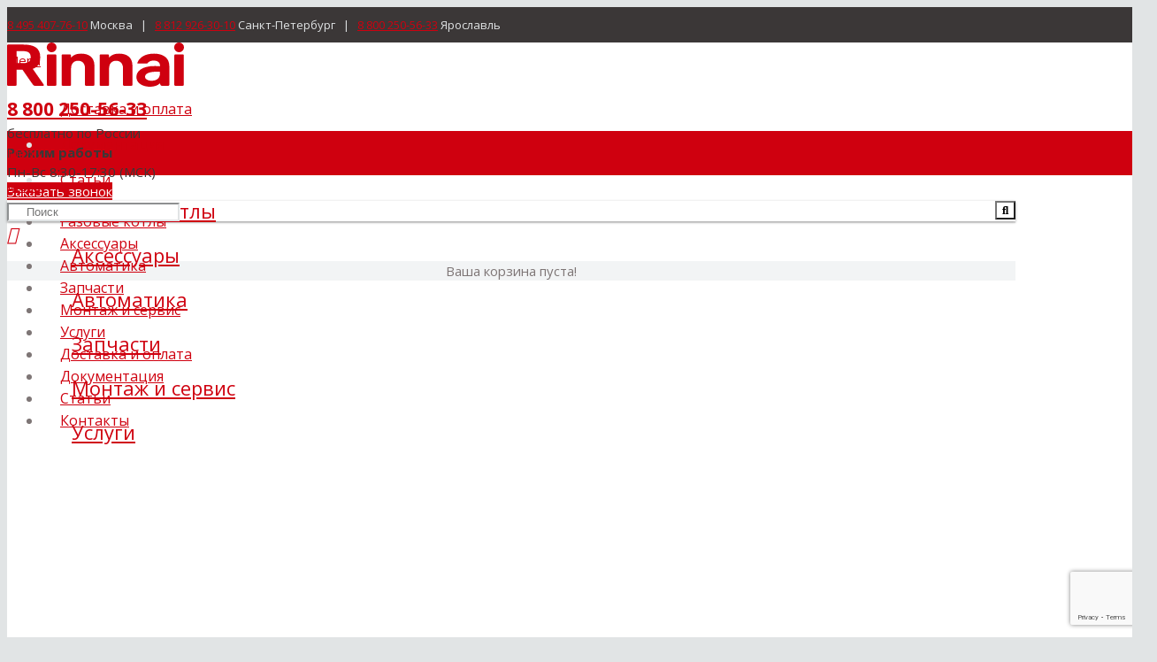

--- FILE ---
content_type: text/html; charset=utf-8
request_url: https://rinnai-store.ru/homut-patrubka-teploobmennika-na-vhode-%7C-.html
body_size: 22575
content:
<!DOCTYPE HTML>
<html class="" lang="en-US">
	<head>
		<title>Хомут патрубка теплообменника на входе | HEX INLET JOINT HOSE –20</title>
		<base href="https://rinnai-store.ru/" />
				<meta name="viewport" content="width=device-width, initial-scale=1, maximum-scale=1">
				<meta name="description" content="Хомут патрубка теплообменника на входе для котлов Rinnai GMF. HEX INLET JOINT HOSE –20. В наличие на складе. Купите на этом сайте одним кликом мыши! Запчасти и комплектующие от официального дилера Rinnai. " />
						<meta property="og:title" content="Хомут патрубка теплообменника на входе | HEX INLET JOINT HOSE –20" />
		<meta property="og:type" content="website" />
		<meta property="og:url" content="https://rinnai-store.ru/homut-patrubka-teploobmennika-na-vhode-%7C-.html" />
				<meta property="og:image" content="https://rinnai-store.ru/image/cache/data/Rinnai_HEX_INLET_JOINT_HOSE_440010242_1-800x396.jpg" />
				<meta property="og:site_name" content="Rinnai Store" />
				<link href="https://rinnai-store.ru/image/data/фавикон.jpg" rel="icon" />
				 <link rel="icon" href="/image/icon.svg" type="image/svg+xml">
						<link rel='dns-prefetch' href='//maxcdn.bootstrapcdn.com' />
		<link rel='dns-prefetch' href='//fonts.googleapis.com' />
		<link rel='dns-prefetch' href='//s.w.org' />
		<link rel="alternate" type="application/rss+xml" title="Rinnai-store &raquo; Feed" href="/feed/" />
		<link rel="alternate" type="application/rss+xml" title="Rinnai-store &raquo; Comments Feed" href="/comments/feed/" />
		<meta name="viewport" content="width=device-width, initial-scale=1">
		<meta name="SKYPE_TOOLBAR" content="SKYPE_TOOLBAR_PARSER_COMPATIBLE">
		<link rel='stylesheet' id='formidable-css'  href='/catalog/view/theme/kitchen/css/formidableforms.css?ver=8161141' type='text/css' media='all' />
		<!-- <link rel='stylesheet' id='sb_instagram_styles-css'  href='/wp-content/plugins/instagram-feed/css/sb-instagram.min.css?ver=1.9.1' type='text/css' media='all' /> -->
		
		<link rel='stylesheet' id='sb-font-awesome-css'  href='https://maxcdn.bootstrapcdn.com/font-awesome/4.7.0/css/font-awesome.min.css' type='text/css' media='all' />
		<link rel='stylesheet' id='us-fonts-css'  href='https://fonts.googleapis.com/css?family=Open+Sans:400,600,700|Roboto:700&amp;subset=latin' type='text/css' media='all' />
		
		
		<link rel='stylesheet' id='rs-plugin-settings-css'  href='/catalog/view/theme/kitchen/css/settings.css' type='text/css' media='all' />

		<link rel='stylesheet' id='photoswipe-css'  href='/catalog/view/theme/kitchen/css/plugins/photoswipe/photoswipe.css?ver=3.4.4' type='text/css' media='all' />
		<link rel='stylesheet' id='photoswipe-default-skin-css'  href='/catalog/view/theme/kitchen/css/plugins/photoswipe/default-skin/default-skin.css?ver=3.4.4' type='text/css' media='all' />
		
		<link rel='stylesheet' id='us-style-css'  href='/catalog/view/theme/kitchen/css/style.min.css' type='text/css' media='all' />
		<link rel='stylesheet' id='us-woocommerce-css'  href='/catalog/view/theme/kitchen/css/plugins/woocommerce.min.css?ver=5.0' type='text/css' media='all' />
		<link rel='stylesheet' id='us-responsive-css'  href='/catalog/view/theme/kitchen/css/responsive.min.css' type='text/css' media='all' />
		<!-- <link rel='stylesheet' id='bsf-Defaults-css'  href='/wp-content/uploads/smile_fonts/Defaults/Defaults.css?ver=4.9.8' type='text/css' media='all' /> -->
		<link rel='stylesheet' id='ultimate-style-css'  href='/catalog/view/theme/kitchen/css/vc/min-css/style.min.css' type='text/css' media='all' />
		<link rel='stylesheet' id='style_ultimate_expsection-css'  href='/catalog/view/theme/kitchen/css/vc/min-css/expandable-section.min.css' type='text/css' media='all' />
		<link rel='stylesheet' id='ult-slick-css'  href='/catalog/view/theme/kitchen/css/vc/min-css/slick.min.css' type='text/css' media='all' />
		<link rel='stylesheet' id='ult-icons-css'  href='/catalog/view/theme/kitchen/css/vc/css/icons.css' type='text/css' media='all' />
		<link rel='stylesheet' id='ultimate-animate-css'  href='/catalog/view/theme/kitchen/css/vc/min-css/animate.min.css' type='text/css' media='all' />
		<link rel='stylesheet' id='ultimate-headings-style-css'  href='/catalog/view/theme/kitchen/css/headings.min.css' type='text/css' media='all' />
		<link rel='stylesheet' id='ult-stats-counter-style-css'  href='/catalog/view/theme/kitchen/css/vc/min-css/stats-counter.min.css' type='text/css' media='all' />
		<link rel='stylesheet' id='ult-stats-counter-style-css'  href='/catalog/view/theme/kitchen/css/dev.css' type='text/css' media='all' />
		<script src="https://ajax.googleapis.com/ajax/libs/jquery/1.12.4/jquery.min.js"></script>
		<script type='text/javascript' src='/catalog/view/theme/kitchen/js/jquery.themepunch.tools.min.js'></script>
		<script type='text/javascript' src='/catalog/view/theme/kitchen/js/jquery.themepunch.revolution.min.js'></script>
		<script type='text/javascript' src='/catalog/view/theme/kitchen/js/ultimate-params.min.js'></script>
		<script type='text/javascript' src='/catalog/view/theme/kitchen/js/jquery-ui.min.js'></script>
		<script type='text/javascript' src='/catalog/view/theme/kitchen/js/expandable-section.min.js'></script>		
		<script type='text/javascript' src='/catalog/view/theme/kitchen/js/headings.min.js'></script>
		<script type='text/javascript' src='/catalog/view/theme/kitchen/js/slick.min.js'></script>
		<script type='text/javascript' src='/catalog/view/theme/kitchen/js/jquery-appear.min.js'></script>
		<script type='text/javascript' src='/catalog/view/theme/kitchen/js/slick-custom.min.js'></script>
		<script type='text/javascript' src='/catalog/view/theme/kitchen/js/countUp.min.js'></script>
		<script type='text/javascript' src='/catalog/view/theme/kitchen/js/custom.min.js'></script>
		<script type='text/javascript' src='/catalog/view/javascript/common.js?19082020'></script>
		<script>
			if (!/Android|webOS|iPhone|iPad|iPod|BlackBerry|IEMobile|Opera Mini/i.test(navigator.userAgent)) {
				var root = document.getElementsByTagName( 'html' )[0]
				root.className += " no-touch";
			}
		</script>
		<meta name="yandex-verification" content="cf35ad559fcc0b4c" />
		<meta name="yandex-verification" content="330af146b7fc32f5" />
		<!--[if lte IE 9]>
		<link rel="stylesheet" type="text/css" href="/wp-content/plugins/js_composer/assets/css/vc_lte_ie9.min.css" media="screen">
		<![endif]-->
		<script type="text/javascript">function setREVStartSize(e){									
			try{ e.c=jQuery(e.c);var i=jQuery(window).width(),t=9999,r=0,n=0,l=0,f=0,s=0,h=0;
				if(e.responsiveLevels&&(jQuery.each(e.responsiveLevels,function(e,f){f>i&&(t=r=f,l=e),i>f&&f>r&&(r=f,n=e)}),t>r&&(l=n)),f=e.gridheight[l]||e.gridheight[0]||e.gridheight,s=e.gridwidth[l]||e.gridwidth[0]||e.gridwidth,h=i/s,h=h>1?1:h,f=Math.round(h*f),"fullscreen"==e.sliderLayout){var u=(e.c.width(),jQuery(window).height());if(void 0!=e.fullScreenOffsetContainer){var c=e.fullScreenOffsetContainer.split(",");if (c) jQuery.each(c,function(e,i){u=jQuery(i).length>0?u-jQuery(i).outerHeight(!0):u}),e.fullScreenOffset.split("%").length>1&&void 0!=e.fullScreenOffset&&e.fullScreenOffset.length>0?u-=jQuery(window).height()*parseInt(e.fullScreenOffset,0)/100:void 0!=e.fullScreenOffset&&e.fullScreenOffset.length>0&&(u-=parseInt(e.fullScreenOffset,0))}f=u}else void 0!=e.minHeight&&f<e.minHeight&&(f=e.minHeight);e.c.closest(".rev_slider_wrapper").css({height:f})					
			}catch(d){console.log("Failure at Presize of Slider:"+d)}						
			};
		</script>
		<style type="text/css" data-type="vc_shortcodes-custom-css">.vc_custom_1535399643625{padding-top: 35px !important;padding-bottom: 35px !important;padding-left: 35px !important;}.vc_custom_1533911072261{padding-top: 35px !important;padding-bottom: 35px !important;}.vc_custom_1535399654751{padding-top: 35px !important;padding-bottom: 35px !important;padding-left: 35px !important;}</style>
		<noscript>
			<style type="text/css"> .wpb_animate_when_almost_visible { opacity: 1; }</style>
		</noscript>
		<style id="us-theme-options-css">@font-face{font-family:'Material Icons';font-style:normal;font-weight:400;src:url("/catalog/view/theme/kitchen/fonts/material-icons.woff2") format('woff2'),url("/catalog/view/theme/kitchen/fonts/material-icons.woff") format('woff')}.material-icons{font-family:'Material Icons';font-weight:normal;font-style:normal;letter-spacing:normal;text-transform:none;display:inline-block;white-space:nowrap;word-wrap:normal;direction:ltr;font-feature-settings:'liga';-moz-osx-font-smoothing:grayscale;-webkit-font-smoothing:antialiased}@font-face{font-family:'Font Awesome 5 Brands';font-style:normal;font-weight:normal;src:url("/catalog/view/theme/kitchen/fonts/fa-brands-400.woff2") format("woff2"),url("/catalog/view/theme/kitchen/fonts/fa-brands-400.woff") format("woff")}.fab{font-family:'Font Awesome 5 Brands'}@font-face{font-family:'fontawesome';font-style:normal;font-weight:400;src:url("/catalog/view/theme/kitchen/fonts/fa-regular-400.woff2") format("woff2"),url("/catalog/view/theme/kitchen/fonts/fa-regular-400.woff") format("woff")}.far{font-family:'fontawesome';font-weight:400}@font-face{font-family:'fontawesome';font-style:normal;font-weight:900;src:url("/catalog/view/theme/kitchen/fonts/fa-solid-900.woff2") format("woff2"),url("/catalog/view/theme/kitchen/fonts/fa-solid-900.woff") format("woff")}.fa,.fas{font-family:'fontawesome';font-weight:900}.style_phone6-1>div{background-image:url(/wp-content/themes/Zephyr/framework/img/phone-6-black-real.png)}.style_phone6-2>div{background-image:url(/wp-content/themes/Zephyr/framework/img/phone-6-white-real.png)}.style_phone6-3>div{background-image:url(/wp-content/themes/Zephyr/framework/img/phone-6-black-flat.png)}.style_phone6-4>div{background-image:url(/wp-content/themes/Zephyr/framework/img/phone-6-white-flat.png)}html,.l-header .widget{font-family:"Open Sans", sans-serif;font-weight:400;font-size:15px;line-height:25px}h1, h2, h3, h4, h5, h6,.w-counter-number,.w-pricing-item-price,.w-tabs-item-title,.stats-block .stats-desc .stats-number{}h1{font-size:40px;line-height:1.4;font-weight:400;letter-spacing:0em}h2{font-size:34px;line-height:1.4;font-weight:400;letter-spacing:0em}h3{font-size:28px;line-height:1.4;font-weight:400;letter-spacing:0em}h4,.woocommerce #reviews h2,.woocommerce .related>h2,.woocommerce .upsells>h2,.woocommerce .cross-sells>h2,.widgettitle,.comment-reply-title{font-size:24px;line-height:1.4;font-weight:400;letter-spacing:0em}h5{font-size:20px;line-height:1.4;font-weight:400;letter-spacing:0em}h6{font-size:18px;line-height:1.4;font-weight:400;letter-spacing:0em}@media (max-width:767px){html{font-size:15px;line-height:25px}h1{font-size:30px}h1.vc_custom_heading{font-size:30px !important}h2{font-size:26px}h2.vc_custom_heading{font-size:26px !important}h3{font-size:24px}h3.vc_custom_heading{font-size:24px !important}h4,.woocommerce #reviews h2,.woocommerce .related>h2,.woocommerce .upsells>h2,.woocommerce .cross-sells>h2,.widgettitle,.comment-reply-title{font-size:22px}h4.vc_custom_heading{font-size:22px !important}h5{font-size:20px}h5.vc_custom_heading{font-size:20px !important}h6{font-size:18px}h6.vc_custom_heading{font-size:18px !important}}body,.header_hor .l-header.pos_fixed{min-width:1300px}.l-canvas.type_boxed,.l-canvas.type_boxed .l-subheader,.l-canvas.type_boxed .l-section.type_sticky,.l-canvas.type_boxed~.l-footer{max-width:1300px}.header_hor .l-subheader-h,.l-main-h,.l-section-h,.w-tabs-section-content-h,.w-blogpost-body{max-width:1140px}@media (max-width:1290px){.l-section:not(.width_full) .owl-nav{display:none}}@media (max-width:1340px){.l-section:not(.width_full) .w-grid .owl-nav{display:none}}.l-sidebar{width:25%}.l-content{width:70%}@media (max-width:767px){.g-cols>div:not([class*=" vc_col-"]){width:100%;margin:0 0 1rem}.g-cols.type_boxes>div,.g-cols>div:last-child,.g-cols>div.has-fill{margin-bottom:0}.vc_wp_custommenu.layout_hor,.align_center_xs,.align_center_xs .w-socials{text-align:center}}.w-header-show,.w-toplink{background-color:rgba(0,0,0,0.3)}a,button,input[type="submit"],.ui-slider-handle{outline:none !important}body{background-color:#e1e4e5;-webkit-tap-highlight-color:rgba(247,71,80,0.2)}.l-subheader.at_top,.l-subheader.at_top .w-dropdown-list,.l-subheader.at_top .type_mobile .w-nav-list.level_1{background-color:#3b3737}.l-subheader.at_top,.l-subheader.at_top .w-dropdown.opened,.l-subheader.at_top .type_mobile .w-nav-list.level_1{color:#e1e4e5}.no-touch .l-subheader.at_top a:hover,.no-touch .l-header.bg_transparent .l-subheader.at_top .w-dropdown.opened a:hover{color:#c1b9b9}.header_ver .l-header,.header_hor .l-subheader.at_middle,.l-subheader.at_middle .w-dropdown-list,.l-subheader.at_middle .type_mobile .w-nav-list.level_1{background-color:#ffffff}.l-subheader.at_middle,.l-subheader.at_middle .w-dropdown.opened,.l-subheader.at_middle .type_mobile .w-nav-list.level_1{color:#3b3737}.no-touch .l-subheader.at_middle a:hover,.no-touch .l-header.bg_transparent .l-subheader.at_middle .w-dropdown.opened a:hover{color:#ffffff}.l-subheader.at_bottom,.l-subheader.at_bottom .w-dropdown-list,.l-subheader.at_bottom .type_mobile .w-nav-list.level_1{background-color:#cf000f}.l-subheader.at_bottom,.l-subheader.at_bottom .w-dropdown.opened,.l-subheader.at_bottom .type_mobile .w-nav-list.level_1{color:#ffffff}.no-touch .l-subheader.at_bottom a:hover,.no-touch .l-header.bg_transparent .l-subheader.at_bottom .w-dropdown.opened a:hover{color:#cf000f}.l-header.bg_transparent:not(.sticky) .l-subheader{color:#ffffff}.no-touch .l-header.bg_transparent:not(.sticky) .w-text a:hover,.no-touch .l-header.bg_transparent:not(.sticky) .w-html a:hover,.no-touch .l-header.bg_transparent:not(.sticky) .w-dropdown a:hover,.no-touch .l-header.bg_transparent:not(.sticky) .type_desktop .menu-item.level_1:hover>.w-nav-anchor{color:#ffffff}.l-header.bg_transparent:not(.sticky) .w-nav-title:after{background-color:#ffffff}.w-search-form{background-color:#ffffff;color:#cf000f}.w-search.layout_fullscreen .w-search-background{background-color:#ffffff}.w-search.layout_fullscreen input:focus + .w-form-row-field-bar:before,.w-search.layout_fullscreen input:focus + .w-form-row-field-bar:after{background-color:#cf000f}.menu-item.level_1>.w-nav-anchor:focus,.no-touch .menu-item.level_1.opened>.w-nav-anchor,.no-touch .menu-item.level_1:hover>.w-nav-anchor{background-color:#ffffff;color:#cf000f}.w-nav-title:after{background-color:#cf000f}.menu-item.level_1.current-menu-item>.w-nav-anchor,.menu-item.level_1.current-menu-parent>.w-nav-anchor,.menu-item.level_1.current-menu-ancestor>.w-nav-anchor{background-color:;color:#c1b9b9}.l-header.bg_transparent:not(.sticky) .type_desktop .menu-item.level_1.current-menu-item>.w-nav-anchor,.l-header.bg_transparent:not(.sticky) .type_desktop .menu-item.level_1.current-menu-ancestor>.w-nav-anchor{color:#cf000f}.w-nav-list:not(.level_1){background-color:#3b3737;color:#c1b9b9}.w-nav-anchor:not(.level_1) .ripple{background-color:#c1b9b9}.no-touch .menu-item:not(.level_1)>.w-nav-anchor:focus,.no-touch .menu-item:not(.level_1):hover>.w-nav-anchor{background-color:#cf000f;color:#ffffff}.menu-item:not(.level_1).current-menu-item>.w-nav-anchor,.menu-item:not(.level_1).current-menu-parent>.w-nav-anchor,.menu-item:not(.level_1).current-menu-ancestor>.w-nav-anchor{background-color:#3b3737;color:#cf000f}.w-cart-quantity,.btn.w-menu-item,.btn.menu-item.level_1>a,.vc_wp_custommenu.layout_hor .btn>a{background-color:#cf000f !important;color:#ffffff !important}.no-touch .btn.w-menu-item:hover,.no-touch .btn.menu-item.level_1>a:hover,.no-touch .vc_wp_custommenu.layout_hor .btn>a:hover{background-color:#c1b9b9 !important;color:#ffffff !important}body.us_iframe,.l-preloader,.l-canvas,.l-footer,.l-popup-box-content,.g-filters.style_1 .g-filters-item.active,.l-section.color_alternate .g-filters.style_2 .g-filters-item.active,.w-cart-dropdown,.w-pricing.style_1 .w-pricing-item-h,.w-person.layout_card,.select2-dropdown,.us-woo-shop_modern .product-h,.no-touch .us-woo-shop_modern .product-meta,.woocommerce #payment .payment_box,.wpcf7-form-control-wrap.type_select:after{background-color:#ffffff}.woocommerce #payment .payment_methods li>input:checked + label,.woocommerce .blockUI.blockOverlay{background-color:#ffffff !important}button.w-btn.color_contrast.style_raised,a.w-btn.color_contrast.style_raised,.w-iconbox.style_circle.color_contrast .w-iconbox-icon{color:#ffffff}.l-section.color_alternate,.l-canvas.sidebar_none .l-section.for_comments,.w-actionbox.color_light,.w-author,.no-touch .w-btn.style_flat:hover,.no-touch .pagination a.page-numbers:hover,.g-filters.style_1,.g-filters.style_2 .g-filters-item.active,.g-filters.style_3 .g-filters-item .ripple,.w-form.for_protected,.w-iconbox.style_circle.color_light .w-iconbox-icon,.g-loadmore.type_block .g-loadmore-btn,.no-touch .owl-prev:hover,.no-touch .owl-next:hover,.w-profile,.w-pricing.style_1 .w-pricing-item-header,.w-pricing.style_2 .w-pricing-item-h,.w-progbar-bar,.w-progbar.style_3 .w-progbar-bar:before,.w-progbar.style_3 .w-progbar-bar-count,.w-socials.style_solid .w-socials-item-link,.w-tabs-item .ripple,.w-tabs.layout_timeline .w-tabs-item,.w-tabs.layout_timeline .w-tabs-section-header-h,.widget_calendar #calendar_wrap,.no-touch .l-main .widget_nav_menu a:hover,.select2-selection__choice,.woocommerce .login,.woocommerce .track_order,.woocommerce .checkout_coupon,.woocommerce .lost_reset_password,.woocommerce .register,.no-touch .us-woo-shop_modern .product-h .button:hover,.woocommerce .comment-respond,.woocommerce .cart_totals,.no-touch .woocommerce .product-remove a:hover,.woocommerce .checkout #order_review,.woocommerce ul.order_details,.widget_shopping_cart,.smile-icon-timeline-wrap .timeline-wrapper .timeline-block,.smile-icon-timeline-wrap .timeline-feature-item.feat-item{background-color:#f2f4f5}.timeline-wrapper .timeline-post-right .ult-timeline-arrow l,.timeline-wrapper .timeline-post-left .ult-timeline-arrow l,.timeline-feature-item.feat-item .ult-timeline-arrow l{border-color:#f2f4f5}hr,td,th,input,textarea,select,.l-section,.vc_column_container,.vc_column-inner,.w-form-row-field input:focus,.w-form-row-field textarea:focus,.widget_search input[type="text"]:focus,.w-image,.w-separator,.w-sharing-item,.w-tabs-list,.w-tabs-section,.w-tabs-section-header:before,.l-main .widget_nav_menu .menu,.l-main .widget_nav_menu .menu-item a,.wpml-ls-legacy-dropdown a,.wpml-ls-legacy-dropdown-click a,.woocommerce .quantity.buttons_added input.qty,.woocommerce .quantity.buttons_added .plus,.woocommerce .quantity.buttons_added .minus,.woocommerce-tabs .tabs,.woocommerce .related,.woocommerce .upsells,.woocommerce .cross-sells,.woocommerce ul.order_details li,.select2-selection,.smile-icon-timeline-wrap .timeline-line{border-color:#e1e4e5}.w-iconbox.style_default.color_light .w-iconbox-icon,.w-separator,.pagination .page-numbers{color:#e1e4e5}button.w-btn.color_light.style_raised,a.w-btn.color_light.style_raised,.no-touch .color_alternate .w-btn.style_flat:hover,.no-touch .g-loadmore.type_block .g-loadmore-btn:hover,.color_alternate .g-filters.style_3 .g-filters-item .ripple,.color_alternate .w-tabs-item .ripple,.no-touch .color_alternate .owl-prev:hover,.no-touch .color_alternate .owl-next:hover,.no-touch .color_alternate .pagination a.page-numbers:hover,.no-touch .woocommerce #payment .payment_methods li>label:hover,.widget_price_filter .ui-slider:before{background-color:#e1e4e5}.w-socials.style_outlined .w-socials-item-link{box-shadow:0 0 0 2px #e1e4e5 inset}h1, h2, h3, h4, h5, h6,.w-counter-number{color:#3b3737}.w-progbar.color_heading .w-progbar-bar-h{background-color:#3b3737}.l-canvas,.l-footer,.l-popup-box-content,button.w-btn.color_light.style_raised,a.w-btn.color_light.style_raised,.w-cart-dropdown,.w-iconbox.style_circle.color_light .w-iconbox-icon,.w-pricing-item-h,.w-person.layout_card,.w-tabs.layout_timeline .w-tabs-item,.w-tabs.layout_timeline .w-tabs-section-header-h,.woocommerce .form-row .chosen-drop,.us-woo-shop_modern .product-h,.select2-dropdown{color:#7e7676}button.w-btn.color_contrast.style_raised,a.w-btn.color_contrast.style_raised,.w-iconbox.style_circle.color_contrast .w-iconbox-icon,.w-progbar.color_text .w-progbar-bar-h,.w-scroller-dot span{background-color:#7e7676}.w-scroller-dot span{box-shadow:0 0 0 2px #7e7676}a{color:#cf000f}.no-touch a:hover{color:#c1b9b9}.no-touch .w-cart-dropdown a:not(.button):hover{color:#c1b9b9 !important}.highlight_primary,.g-preloader,button.w-btn.color_primary.style_flat,a.w-btn.color_primary.style_flat,.w-counter.color_primary .w-counter-number,.w-iconbox.style_default.color_primary .w-iconbox-icon,.g-filters.style_1 .g-filters-item.active,.g-filters.style_3 .g-filters-item.active,.w-form-row.focused:before,.w-form-row.focused>i,.no-touch .w-sharing.type_simple.color_primary .w-sharing-item:hover .w-sharing-icon,.w-separator.color_primary,.w-tabs-item.active,.w-tabs-section.active .w-tabs-section-header,.l-main .widget_nav_menu .menu-item.current-menu-item>a,.no-touch .us-woo-shop_modern .product-h a.button,.woocommerce-tabs .tabs li.active,.woocommerce #payment .payment_methods li>input:checked + label,input[type="radio"]:checked + .wpcf7-list-item-label:before,input[type="checkbox"]:checked + .wpcf7-list-item-label:before{color:#cf000f}.l-section.color_primary,.no-touch .l-navigation-item:hover .l-navigation-item-arrow,.highlight_primary_bg,.w-actionbox.color_primary,button[type="submit"],input[type="submit"],a.w-btn.color_primary.style_raised,.pagination .page-numbers.current,.w-form-row.focused .w-form-row-field-bar:before,.w-form-row.focused .w-form-row-field-bar:after,.no-touch .g-filters.style_1 .g-filters-item:hover,.no-touch .g-filters.style_2 .g-filters-item:hover,.w-grid-item-placeholder,.w-grid-item-elm.post_taxonomy.style_badge a,.w-iconbox.style_circle.color_primary .w-iconbox-icon,.w-pricing.style_1 .type_featured .w-pricing-item-header,.w-pricing.style_2 .type_featured .w-pricing-item-h,.w-progbar.color_primary .w-progbar-bar-h,.w-sharing.type_solid.color_primary .w-sharing-item,.w-sharing.type_fixed.color_primary .w-sharing-item,.w-socials-item-link-hover,.w-tabs-list-bar,.w-tabs.layout_timeline .w-tabs-item.active,.no-touch .w-tabs.layout_timeline .w-tabs-item:hover,.w-tabs.layout_timeline .w-tabs-section.active .w-tabs-section-header-h,.rsDefault .rsThumb.rsNavSelected,.woocommerce .button.alt,.woocommerce .button.checkout,.widget_price_filter .ui-slider-range,.widget_price_filter .ui-slider-handle,.select2-results__option--highlighted,.smile-icon-timeline-wrap .timeline-separator-text .sep-text,.smile-icon-timeline-wrap .timeline-wrapper .timeline-dot,.smile-icon-timeline-wrap .timeline-feature-item .timeline-dot,.l-body .cl-btn{background-color:#cf000f}.l-content blockquote,input:focus,textarea:focus,.w-separator.color_primary,.owl-dot.active span,.rsBullet.rsNavSelected span,.woocommerce .quantity.buttons_added input.qty:focus,.validate-required.woocommerce-validated input:focus,.validate-required.woocommerce-invalid input:focus,.us-woo-shop_modern .button.loading:before,.us-woo-shop_modern .button.loading:after,.woocommerce .form-row .chosen-search input[type="text"]:focus,.woocommerce-tabs .tabs li.active{border-color:#cf000f}input:focus,textarea:focus{box-shadow:0 -1px 0 0 #cf000f inset}.highlight_secondary,.no-touch .w-blognav-item:hover .w-blognav-title,button.w-btn.color_secondary.style_flat,a.w-btn.color_secondary.style_flat,.w-counter.color_secondary .w-counter-number,.w-iconbox.style_default.color_secondary .w-iconbox-icon,.w-iconbox.style_default .w-iconbox-link:active .w-iconbox-icon,.no-touch .w-iconbox.style_default .w-iconbox-link:hover .w-iconbox-icon,.w-iconbox-link:active .w-iconbox-title,.no-touch .w-iconbox-link:hover .w-iconbox-title,.no-touch .w-sharing.type_simple.color_secondary .w-sharing-item:hover .w-sharing-icon,.w-separator.color_secondary,.no-touch .woocommerce .stars:hover a,.no-touch .woocommerce .stars a:hover,.woocommerce .star-rating span:before{color:#c1b9b9}.l-section.color_secondary,.highlight_secondary_bg,button.w-btn.color_secondary.style_raised,a.w-btn.color_secondary.style_raised,.w-actionbox.color_secondary,.no-touch .w-grid-item-elm.post_taxonomy.style_badge a:hover,.w-iconbox.style_circle.color_secondary .w-iconbox-icon,.w-progbar.color_secondary .w-progbar-bar-h,.w-sharing.type_solid.color_secondary .w-sharing-item,.w-sharing.type_fixed.color_secondary .w-sharing-item,.no-touch .w-toplink.active:hover,.no-touch .tp-leftarrow.tparrows.custom:hover,.no-touch .tp-rightarrow.tparrows.custom:hover,p.demo_store,.woocommerce .onsale,.woocommerce .form-row .chosen-results li.highlighted{background-color:#c1b9b9}.w-separator.color_secondary{border-color:#c1b9b9}.highlight_faded,button.w-btn.color_light.style_flat,a.w-btn.color_light.style_flat,.l-main .w-author-url,.w-blogpost-meta>*,.l-main .w-profile-link.for_logout,.l-main .g-tags,.l-main .widget_tag_cloud,.l-main .widget_product_tag_cloud{color:#949799}.w-btn.style_flat .ripple,.w-btn.color_light.style_raised .ripple,.w-iconbox.style_circle.color_light .ripple{background-color:#949799}.color_footer-top,.color_footer-top .wpcf7-form-control-wrap.type_select:after{background-color:#7e7676}.color_footer-top .widget_shopping_cart,.color_footer-top .g-loadmore.type_block .g-loadmore-btn,.color_footer-top .w-socials.style_solid .w-socials-item-link{background-color:#3b3737}.color_footer-top,.color_footer-top *,.color_footer-top .w-form-row input:focus,.color_footer-top .w-form-row textarea:focus{border-color:#35383b}.color_footer-top .w-separator.color_border{color:#35383b}.color_footer-top{color:#c1b9b9}.color_footer-top a{color:#c1b9b9}.no-touch .color_footer-top a:hover,.color_footer-top .w-form-row.focused:before,.color_footer-top .w-form-row.focused>i{color:#ffffff}.color_footer-top .w-form-row.focused .w-form-row-field-bar:before,.color_footer-top .w-form-row.focused .w-form-row-field-bar:after{background-color:#ffffff}.color_footer-top input:focus,.color_footer-top textarea:focus{border-color:#ffffff;box-shadow:0 -1px 0 0 #ffffff inset}.color_footer-bottom,.color_footer-bottom .wpcf7-form-control-wrap.type_select:after{background-color:#3b3737}.color_footer-bottom .widget_shopping_cart,.color_footer-bottom .g-loadmore.type_block .g-loadmore-btn,.color_footer-bottom .w-socials.style_solid .w-socials-item-link{background-color:#25282b}.color_footer-bottom,.color_footer-bottom,.color_footer-bottom .w-form-row input:focus,.color_footer-bottom .w-form-row textarea:focus{border-color:#35383b}.color_footer-bottom .w-separator.color_border{color:#35383b}.color_footer-bottom{color:#c1b9b9}.color_footer-bottom a{color:#c1b9b9}.no-touch .color_footer-bottom a:hover,.color_footer-bottom .w-form-row.focused:before,.color_footer-bottom .w-form-row.focused>i{color:#ffffff}.color_footer-bottom .w-form-row.focused .w-form-row-field-bar:before,.color_footer-bottom .w-form-row.focused .w-form-row-field-bar:after{background-color:#ffffff}.color_footer-bottom input:focus,.color_footer-bottom textarea:focus{border-color:#ffffff;box-shadow:0 -1px 0 0 #ffffff inset}</style>
		<style id="us-header-css">@media (min-width:901px){.hidden_for_default{display:none !important}.header_hor .l-subheader.at_top{line-height:40px;height:40px}.header_hor .l-header.sticky .l-subheader.at_top{line-height:0px;height:0px;overflow:hidden}.header_hor .l-subheader.at_middle{line-height:100px;height:100px}.header_hor .l-header.sticky .l-subheader.at_middle{line-height:50px;height:50px}.header_hor .l-subheader.at_bottom{line-height:50px;height:50px}.header_hor .l-header.sticky .l-subheader.at_bottom{line-height:50px;height:50px}.header_hor .l-header.pos_fixed~.l-section,.header_hor .sidebar_left .l-header.pos_fixed + .l-main,.header_hor .sidebar_right .l-header.pos_fixed + .l-main,.header_hor .sidebar_none .l-header.pos_fixed + .l-main .l-section:first-child,.header_hor .sidebar_none .l-header.pos_fixed + .l-main .l-section-gap:nth-child(2),.header_hor.header_inpos_below .l-header.pos_fixed~.l-main .l-section:nth-child(2),.header_hor .l-header.pos_static.bg_transparent~.l-section,.header_hor .sidebar_left .l-header.pos_static.bg_transparent + .l-main,.header_hor .sidebar_right .l-header.pos_static.bg_transparent + .l-main,.header_hor .sidebar_none .l-header.pos_static.bg_transparent + .l-main .l-section:first-child{padding-top:190px}.header_hor .l-header.pos_static.bg_solid + .l-main .l-section.preview_trendy .w-blogpost-preview{top:-190px}.header_hor.header_inpos_bottom .l-header.pos_fixed~.l-main .l-section:first-child{padding-bottom:190px}.header_hor .l-header.bg_transparent~.l-main .l-section.valign_center:first-child>.l-section-h{top:-95px}.header_hor.header_inpos_bottom .l-header.pos_fixed.bg_transparent~.l-main .l-section.valign_center:first-child>.l-section-h{top:95px}.header_hor .l-header.pos_fixed~.l-main .l-section.height_full:not(:first-child){min-height:calc(100vh - 100px)}.admin-bar.header_hor .l-header.pos_fixed~.l-main .l-section.height_full:not(:first-child){min-height:calc(100vh - 132px)}.header_hor .l-header.pos_fixed~.l-main .l-section.sticky{top:100px}.admin-bar.header_hor .l-header.pos_fixed~.l-main .l-section.sticky{top:132px}.header_hor .sidebar_none .l-header.pos_fixed.sticky + .l-main .l-section.type_sticky:first-child{padding-top:100px}.header_hor.header_inpos_below .l-header.pos_fixed:not(.sticky){position:absolute;top:100%}.header_hor.header_inpos_bottom .l-header.pos_fixed:not(.sticky){position:absolute;bottom:0}.header_inpos_below .l-header.pos_fixed~.l-main .l-section:first-child,.header_inpos_bottom .l-header.pos_fixed~.l-main .l-section:first-child{padding-top:0 !important}.header_hor.header_inpos_below .l-header.pos_fixed~.l-main .l-section.height_full:nth-child(2){min-height:100vh}.admin-bar.header_hor.header_inpos_below .l-header.pos_fixed~.l-main .l-section.height_full:nth-child(2){min-height:calc(100vh - 32px)}.header_inpos_bottom .l-header.pos_fixed:not(.sticky) .w-cart-dropdown,.header_inpos_bottom .l-header.pos_fixed:not(.sticky) .w-nav.type_desktop .w-nav-list.level_2{bottom:100%;transform-origin:0 100%}.header_inpos_bottom .l-header.pos_fixed:not(.sticky) .w-nav.type_mobile.m_layout_dropdown .w-nav-list.level_1{top:auto;bottom:100%;box-shadow:0 -3px 3px rgba(0,0,0,0.1)}.header_inpos_bottom .l-header.pos_fixed:not(.sticky) .w-nav.type_desktop .w-nav-list.level_3,.header_inpos_bottom .l-header.pos_fixed:not(.sticky) .w-nav.type_desktop .w-nav-list.level_4{top:auto;bottom:0;transform-origin:0 100%}}@media (min-width:601px) and (max-width:900px){.hidden_for_tablets{display:none !important}.l-subheader.at_top{display:none}.l-subheader.at_bottom{display:none}.header_hor .l-subheader.at_top{line-height:40px;height:40px}.header_hor .l-header.sticky .l-subheader.at_top{line-height:40px;height:40px}.header_hor .l-subheader.at_middle{line-height:80px;height:80px}.header_hor .l-header.sticky .l-subheader.at_middle{line-height:50px;height:50px}.header_hor .l-subheader.at_bottom{line-height:50px;height:50px}.header_hor .l-header.sticky .l-subheader.at_bottom{line-height:50px;height:50px}.header_hor .l-header.pos_fixed~.l-section,.header_hor .sidebar_left .l-header.pos_fixed + .l-main,.header_hor .sidebar_right .l-header.pos_fixed + .l-main,.header_hor .sidebar_none .l-header.pos_fixed + .l-main .l-section:first-child,.header_hor .sidebar_none .l-header.pos_fixed + .l-main .l-section-gap:nth-child(2),.header_hor .l-header.pos_static.bg_transparent~.l-section,.header_hor .sidebar_left .l-header.pos_static.bg_transparent + .l-main,.header_hor .sidebar_right .l-header.pos_static.bg_transparent + .l-main,.header_hor .sidebar_none .l-header.pos_static.bg_transparent + .l-main .l-section:first-child{padding-top:80px}.header_hor .l-header.pos_static.bg_solid + .l-main .l-section.preview_trendy .w-blogpost-preview{top:-80px}.header_hor .l-header.pos_fixed~.l-main .l-section.sticky{top:50px}.header_hor .sidebar_none .l-header.pos_fixed.sticky + .l-main .l-section.type_sticky:first-child{padding-top:50px}}@media (max-width:600px){.hidden_for_mobiles{display:none !important}.l-subheader.at_top{display:none}.l-subheader.at_bottom{display:none}.header_hor .l-subheader.at_top{line-height:40px;height:40px}.header_hor .l-header.sticky .l-subheader.at_top{line-height:40px;height:40px}.header_hor .l-subheader.at_middle{line-height:50px;height:50px}.header_hor .l-header.sticky .l-subheader.at_middle{line-height:50px;height:50px}.header_hor .l-subheader.at_bottom{line-height:50px;height:50px}.header_hor .l-header.sticky .l-subheader.at_bottom{line-height:50px;height:50px}.header_hor .l-header.pos_fixed~.l-section,.header_hor .sidebar_left .l-header.pos_fixed + .l-main,.header_hor .sidebar_right .l-header.pos_fixed + .l-main,.header_hor .sidebar_none .l-header.pos_fixed + .l-main .l-section:first-child,.header_hor .sidebar_none .l-header.pos_fixed + .l-main .l-section-gap:nth-child(2),.header_hor .l-header.pos_static.bg_transparent~.l-section,.header_hor .sidebar_left .l-header.pos_static.bg_transparent + .l-main,.header_hor .sidebar_right .l-header.pos_static.bg_transparent + .l-main,.header_hor .sidebar_none .l-header.pos_static.bg_transparent + .l-main .l-section:first-child{padding-top:50px}.header_hor .l-header.pos_static.bg_solid + .l-main .l-section.preview_trendy .w-blogpost-preview{top:-50px}.header_hor .l-header.pos_fixed~.l-main .l-section.sticky{top:50px}.header_hor .sidebar_none .l-header.pos_fixed.sticky + .l-main .l-section.type_sticky:first-child{padding-top:50px}}@media (min-width:901px){.ush_image_1{height:60px}.l-header.sticky .ush_image_1{height:40px}}@media (min-width:601px) and (max-width:900px){.ush_image_1{height:40px}.l-header.sticky .ush_image_1{height:40px}}@media (max-width:600px){.ush_image_1{height:30px}.l-header.sticky .ush_image_1{height:30px}}.ush_text_1{white-space:nowrap}@media (min-width:901px){.ush_text_1{font-size:26px}}@media (min-width:601px) and (max-width:900px){.ush_text_1{font-size:24px}}@media (max-width:600px){.ush_text_1{font-size:20px}}.ush_text_2{white-space:nowrap}@media (min-width:901px){.ush_text_2{font-size:13px}}@media (min-width:601px) and (max-width:900px){.ush_text_2{font-size:13px}}@media (max-width:600px){.ush_text_2{font-size:13px}}.ush_text_3{white-space:nowrap}@media (min-width:901px){.ush_text_3{font-size:13px}}@media (min-width:601px) and (max-width:900px){.ush_text_3{font-size:13px}}@media (max-width:600px){.ush_text_3{font-size:13px}}.ush_text_4{white-space:nowrap}@media (min-width:901px){.ush_text_4{font-size:13px}}@media (min-width:601px) and (max-width:900px){.ush_text_4{font-size:13px}}@media (max-width:600px){.ush_text_4{font-size:13px}}.header_hor .ush_menu_1.type_desktop .w-nav-list.level_1>.menu-item>a{padding:0 33px}.header_ver .ush_menu_1.type_desktop{line-height:66px}.ush_menu_1.type_desktop .btn.menu-item.level_1>.w-nav-anchor{margin:16.5px}.ush_menu_1.type_desktop .w-nav-list>.menu-item.level_1{font-size:22px}.ush_menu_1.type_desktop .w-nav-list>.menu-item:not(.level_1){font-size:15px}.ush_menu_1.type_mobile .w-nav-anchor.level_1{font-size:15px}.ush_menu_1.type_mobile .w-nav-anchor:not(.level_1){font-size:14px}@media (min-width:901px){.ush_menu_1 .w-nav-icon{font-size:20px}}@media (min-width:601px) and (max-width:900px){.ush_menu_1 .w-nav-icon{font-size:20px}}@media (max-width:600px){.ush_menu_1 .w-nav-icon{font-size:20px}}@media screen and (max-width:899px){.ush_menu_1 .w-nav-list{display:none}.ush_menu_1 .w-nav-control{display:block}}.header_hor .ush_menu_2.type_desktop .w-nav-list.level_1>.menu-item>a{padding:0 20px}.header_ver .ush_menu_2.type_desktop{line-height:40px}.ush_menu_2.type_desktop .btn.menu-item.level_1>.w-nav-anchor{margin:10px}.ush_menu_2.type_desktop .w-nav-list>.menu-item.level_1{font-size:16px}.ush_menu_2.type_desktop .w-nav-list>.menu-item:not(.level_1){font-size:15px}.ush_menu_2.type_mobile .w-nav-anchor.level_1{font-size:15px}.ush_menu_2.type_mobile .w-nav-anchor:not(.level_1){font-size:14px}@media (min-width:901px){.ush_menu_2 .w-nav-icon{font-size:20px}}@media (min-width:601px) and (max-width:900px){.ush_menu_2 .w-nav-icon{font-size:20px}}@media (max-width:600px){.ush_menu_2 .w-nav-icon{font-size:20px}}@media screen and (max-width:899px){.ush_menu_2 .w-nav-list{display:none}.ush_menu_2 .w-nav-control{display:block}}.header_hor .ush_menu_3.type_desktop .w-nav-list.level_1>.menu-item>a{padding:0 20px}.header_ver .ush_menu_3.type_desktop{line-height:40px}.ush_menu_3.type_desktop .btn.menu-item.level_1>.w-nav-anchor{margin:10px}.ush_menu_3.type_desktop .w-nav-list>.menu-item.level_1{font-size:16px}.ush_menu_3.type_desktop .w-nav-list>.menu-item:not(.level_1){font-size:15px}.ush_menu_3.type_mobile .w-nav-anchor.level_1{font-size:15px}.ush_menu_3.type_mobile .w-nav-anchor:not(.level_1){font-size:14px}@media (min-width:901px){.ush_menu_3 .w-nav-icon{font-size:20px}}@media (min-width:601px) and (max-width:900px){.ush_menu_3 .w-nav-icon{font-size:20px}}@media (max-width:600px){.ush_menu_3 .w-nav-icon{font-size:20px}}@media screen and (max-width:899px){.ush_menu_3 .w-nav-list{display:none}.ush_menu_3 .w-nav-control{display:block}}@media (min-width:901px){.ush_search_1.layout_simple{max-width:240px}.ush_search_1.layout_modern.active{width:240px}.ush_search_1 .w-search-open,.ush_search_1 .w-search-close,.ush_search_1 .w-search-form-btn{font-size:17px}}@media (min-width:601px) and (max-width:900px){.ush_search_1.layout_simple{max-width:200px}.ush_search_1.layout_modern.active{width:200px}.ush_search_1 .w-search-open,.ush_search_1 .w-search-close,.ush_search_1 .w-search-form-btn{font-size:17px}}@media (max-width:600px){.ush_search_1 .w-search-open,.ush_search_1 .w-search-close,.ush_search_1 .w-search-form-btn{font-size:17px}}@media (min-width:901px){.ush_socials_1{font-size:18px}}@media (min-width:601px) and (max-width:900px){.ush_socials_1{font-size:18px}}@media (max-width:600px){.ush_socials_1{font-size:18px}}.ush_socials_1 .custom .w-socials-item-link-hover{background-color:}.ush_socials_1.color_brand .custom .w-socials-item-link{color:}@media (min-width:901px){.ush_socials_2{font-size:18px}}@media (min-width:601px) and (max-width:900px){.ush_socials_2{font-size:18px}}@media (max-width:600px){.ush_socials_2{font-size:18px}}.ush_socials_2 .custom .w-socials-item-link-hover{background-color:}.ush_socials_2.color_brand .custom .w-socials-item-link{color:}@media (min-width:901px){.ush_dropdown_1 .w-dropdown-h{font-size:13px}}@media (min-width:601px) and (max-width:900px){.ush_dropdown_1 .w-dropdown-h{font-size:13px}}@media (max-width:600px){.ush_dropdown_1 .w-dropdown-h{font-size:13px}}@media (min-width:901px){.ush_cart_1 .w-cart-link{font-size:20px}}@media (min-width:601px) and (max-width:900px){.ush_cart_1 .w-cart-link{font-size:20px}}@media (max-width:600px){.ush_cart_1 .w-cart-link{font-size:20px}}</style>
		<style id="us-custom-css">.slick-slide img{display:block;margin-left:auto;margin-right:auto}ul.slick-dots{margin:0;padding:50px 0}.sidebar_none .woocommerce-tabs{width:100%!important}.w-person-description{font-size:12px}.woocommerce .product_meta{display:none}.woocommerce-product-gallery img{margin:auto}.woocommerce-product-gallery ol{align:center}.w-iconbox-icon img{margin-bottom:25px !important}.post_title{font-size:24px}.usg_post_author_1{display:none !important}.usg_post_taxonomy_1{display:none}.ush_menu_1 .menu-item.level_1.current-menu-item>.w-nav-anchor{ color:#fcc5ca}.w-cart-link:hover{ color:#3b3737!important}.related.products{visibility:hidden}.w-tabs.layout_default .w-tabs-item-title{text-transform:inherit !important;font-size:18px}.ult_ecpsub_cont{text-align:left !important}.ult_exp_section{padding:0px 0px 15px 0px}.w-iconbox-icon img{padding-top:25px}</style>

		<meta name="yandex-verification" content="cae5f2165e06bcdb" />
		
				<script>
		  (function(i,s,o,g,r,a,m){i['GoogleAnalyticsObject']=r;i[r]=i[r]||function(){
		  (i[r].q=i[r].q||[]).push(arguments)},i[r].l=1*new Date();a=s.createElement(o),
		  m=s.getElementsByTagName(o)[0];a.async=1;a.src=g;m.parentNode.insertBefore(a,m)
		  })(window,document,'script','https://www.google-analytics.com/analytics.js','ga');

		  ga('create', 'UA-164400143-1', 'auto');
		  ga('send', 'pageview');

		</script>
		
		<script src="//code-ya.jivosite.com/widget/WtxZZAbvqK" async></script>			</head>
	<body class="home page-template-default page l-body Zephyr_5.0 HB_2.2 header_hor header_inpos_top btn_hov_ state_default woocommerce woocommerce-no-js us-woo-shop_standard us-woo-cart_compact columns-3 wpb-js-composer js-comp-ver-5.5.2 vc_responsive product-product-413" itemscope itemtype="https://schema.org/WebPage">
		<div class="l-canvas sidebar_none type_wide">
			<header class="l-header pos_fixed bg_solid shadow_thin" itemscope itemtype="https://schema.org/WPHeader">
				<div class="l-subheader at_top">
					<div class="l-subheader-h">
						<div class="l-subheader-cell at_left">
							<div class="w-text hidden_for_tablets hidden_for_mobiles ush_text_4 ">
								<div class="w-text-h"><span class="w-text-value"><a  href="tel:8 495 407-76-10" class="callibri_phone">8 495 407-76-10</a> Москва&nbsp;&nbsp;&nbsp;<span class="callibri_phone1">|&nbsp;&nbsp;&nbsp;<a href="tel:8 812 926-30-10">8 812 926-30-10</a> Cанкт-Петербург&nbsp;&nbsp;&nbsp;|&nbsp;&nbsp;&nbsp;<a href="tel:8 800 250-56-33">8 800 250-56-33</a> Ярославль&nbsp;&nbsp;&nbsp;</span></span></div>
							</div>
						</div>
						<div class="l-subheader-cell at_center"></div>
						<div class="l-subheader-cell at_right">
														<nav class="w-nav hidden_for_tablets hidden_for_mobiles ush_menu_2  height_full type_desktop dropdown_height m_align_left m_layout_dropdown" itemscope itemtype="https://schema.org/SiteNavigationElement">
								<a class="w-nav-control" href="javascript:void(0);" aria-label="Menu">
									<div class="w-nav-icon"><i></i></div>
									<span>Menu</span>
								</a>
								<ul class="w-nav-list level_1 hide_for_mobiles">
									<li id="menu-item-42" class="menu-item menu-item-type-post_type menu-item-object-page w-nav-item level_1 menu-item-42"><a class="w-nav-anchor level_1"  href="/delivery/"><span class="w-nav-title">Доставка и оплата</span><span class="w-nav-arrow"></span></a></li>
									<li id="menu-item-44" class="menu-item menu-item-type-post_type menu-item-object-page w-nav-item level_1 menu-item-44"><a class="w-nav-anchor level_1"  href="/dokumentacija/"><span class="w-nav-title">Документация</span><span class="w-nav-arrow"></span></a></li>
									<li id="menu-item-43" class="menu-item menu-item-type-post_type menu-item-object-page w-nav-item level_1 menu-item-43"><a class="w-nav-anchor level_1"  href="/blog/"><span class="w-nav-title">Статьи</span><span class="w-nav-arrow"></span></a></li>
									<li id="menu-item-41" class="menu-item menu-item-type-post_type menu-item-object-page w-nav-item level_1 menu-item-41"><a class="w-nav-anchor level_1"  href="/contacts/"><span class="w-nav-title">Контакты</span><span class="w-nav-arrow"></span></a></li>
									<div class="w-nav-close"></div>
								</ul>
								<div class="w-nav-options hidden" onclick='return {&quot;mobileWidth&quot;:900,&quot;mobileBehavior&quot;:1}'></div>
							</nav>
						</div>
					</div>
				</div>
				<div class="l-subheader at_middle">
					<div class="l-subheader-h">
						<div class="l-subheader-cell at_left">
							<div class="w-img ush_image_1 ">
								<a class="w-img-h" href="/">
									<svg xmlns="http://www.w3.org/2000/svg" viewBox="0 0 283.46 71.49" class="logo_svg">
										<title>Rinnai Logo</title>
										<path
											d="M320.33,304.45c3.18-1.1,12-4.05,12-18.89s-9.79-20.3-27.06-20.3H280.8a1.56,1.56,0,0,0-1.59,1.54v63.52a1.56,1.56,0,0,0,1.59,1.54h12.05a1.56,1.56,0,0,0,1.59-1.54V305.86h9.42L320.58,330a4.26,4.26,0,0,0,3.57,1.9H337A1.23,1.23,0,0,0,338,330Zm-16.8-9.16h-9.09V275.83h9.09c7.39,0,13.53,1.27,13.53,9.73S310.92,295.29,303.53,295.29Z"
											transform="translate(-279.21 -261.89)" style="fill:#cf000f" class="l1"></path>
										<circle cx="71.41" cy="7.88" r="7.88" style="fill:#cf000f" class="l2"></circle>
										<rect x="63.81" y="19.26" width="15.19" height="50.71" rx="1.59" ry="1.59" style="fill:#cf000f" class="l2"></rect>
										<path
											d="M398.1,279.91c-11.29,0-14.58,4.7-16.53,6.64v-3.79a1.59,1.59,0,0,0-1.58-1.6H368.21a1.59,1.59,0,0,0-1.57,1.6v47.49a1.59,1.59,0,0,0,1.57,1.61h12a1.59,1.59,0,0,0,1.57-1.61V303.39c0-6.89,4.18-12,11.15-12,7.46,0,11.12,5.26,11.12,12v26.86a1.6,1.6,0,0,0,1.58,1.61h12a1.6,1.6,0,0,0,1.58-1.61V299.67C419.28,284.84,408.94,279.91,398.1,279.91Z"
											transform="translate(-279.21 -261.89)" style="fill:#cf000f" class="l3"></path>
										<path
											d="M459,279.91c-11.29,0-14.58,4.7-16.53,6.64v-3.79a1.59,1.59,0,0,0-1.58-1.6H429.11a1.59,1.59,0,0,0-1.57,1.6v47.49a1.59,1.59,0,0,0,1.57,1.61h12a1.59,1.59,0,0,0,1.57-1.61V303.39c0-6.89,4.18-12,11.15-12,7.46,0,11.12,5.26,11.12,12v26.86a1.6,1.6,0,0,0,1.58,1.61h12a1.6,1.6,0,0,0,1.58-1.61V299.67C480.18,284.84,469.84,279.91,459,279.91Z"
											transform="translate(-279.21 -261.89)" style="fill:#cf000f" class="l4"></path>
										<path
											d="M503.6,281.32c-10.86,3-14.58,10.54-15.44,13.07a1.14,1.14,0,0,0,1.18,1.58l13.54-.08a1.69,1.69,0,0,0,1.33-.54c2.85-3.64,7.12-4.38,11.06-4.16,9.78.56,9,8.48,9,9.13-32.8-3-41,11.64-36.85,22.41,4.77,12.36,28.79,13.81,36.61,5.18,1,2.72,1.17,3.95,3.33,3.95h10.18a1.62,1.62,0,0,0,1.62-1.61V300.3C539.15,278.66,514.86,278.22,503.6,281.32Zm20.57,30.5c0,7.33-4.72,11.68-12.75,11.9-6,.16-11-2.37-11.12-6.3-.31-8.89,18.19-8.52,22.34-8.25,1.45.09,1.53.09,1.53.83Z"
											transform="translate(-279.21 -261.89)" style="fill:#cf000f" class="l5"></path>
										<circle cx="554.8" cy="269.77" r="7.88" transform="translate(-39.03 538.54) rotate(-85.27)"	style="fill:#cf000f" class="l6"></circle>
										<rect x="267.99" y="19.26" width="15.19" height="50.71" rx="1.59" ry="1.59" style="fill:#cf000f" class="l6"></rect>
									</svg>

									<style type="text/css">
										/*.logo_svg * {
											opacity: 0;
										}*/

										.logo_svg {
											width: 200px;
											-webkit-transition: all 200ms ease;
											   -moz-transition: all 200ms ease;
											    -ms-transition: all 200ms ease;
											     -o-transition: all 200ms ease;
											        transition: all 200ms ease;
										}

										.header_hor .l-header.sticky .l-subheader.at_middle .logo_svg {
											height: 100%;
										}

										@media screen and (max-width:900px){ 
											.logo_svg {
												height: 100%;
												display: block;
												width: auto;
											}
										}
										.header_hor .l-subheader.at_middle div{
											line-height: 1.5;
										}
										.l-header .btn_call{
											background: #cf000f;
											color: #fff !important;
										}
										.l-header .main_phone{
											color: #cf000f;
											font-weight: 700;
											font-size: 21px;
										}
										.l-header .main_phone:hover{
											color: #000!important;
										}
										.search form{
											position: relative;
										}
										.search button{
											background: transparent;
											color: #000;
											box-shadow: none;
											position: absolute;
											top: 0;
											right: 0;
										}
										.search{
											box-shadow: 0 2px 1px rgb(0 0 0 / 10%), 0 1px 3px rgb(0 0 0 / 30%);
											margin-left: 0;
										}
										.search input[type=text]{
											padding-left: 20px;
										}
									</style>

									<script type="text/javascript">
										/*jQuery(function() {										
											setTimeout(function() { jQuery('.logo_svg .l1').animate({opacity: 1}, 1000) }, 1000);
											setTimeout(function() { jQuery('.logo_svg .l2').animate({opacity: 1}, 1000) }, 1200);
											setTimeout(function() { jQuery('.logo_svg .l3').animate({opacity: 1}, 1000) }, 1400);
											setTimeout(function() { jQuery('.logo_svg .l4').animate({opacity: 1}, 1000) }, 1600);
											setTimeout(function() { jQuery('.logo_svg .l5').animate({opacity: 1}, 1000) }, 1800);
											setTimeout(function() { jQuery('.logo_svg .l6').animate({opacity: 1}, 1000) }, 2000);
										});*/
									</script>
									<!-- <img class="for_default" src="/catalog/view/theme/kitchen/svg/rinnai_logo.svg" alt="" /> -->
								</a>
							</div>
						</div>
						<div class="l-subheader-cell at_center">
						<div class="hidden_for_tablets hidden_for_mobiles"><a href="tel:8 800 250-56-33" class="callibri_phone main_phone">8 800 250-56-33</a><br>бесплатно по России</div>
						<div class="hidden_for_tablets hidden_for_mobiles"><b>Режим работы</b><br>Пн-Вс 8:30-17:30 (МСК)</div>
						<div class="hidden_for_tablets hidden_for_mobiles"><a  class="btn_call button"  href="#callback" data-target="modal">Заказать звонок</a></div>
						</div>
						<div class="l-subheader-cell at_right">
							<div class="search hidden_for_mobiles">
								<form action="/"> 
									<input type="hidden" name="route" value="product/search">
									<input type="text" name="search" placeholder="Поиск">
									<button type="submit"><i class="fa fa-search" aria-hidden="true"></i></button>
								</form>
							</div>
							<div class="w-cart ush_cart_1  dropdown_height height_full empty">
								<div class="w-cart-h">
									<a class="w-cart-link" href="/index.php?route=checkout/cart" aria-label="Cart"><span class="w-cart-icon"><i class="fas fa-shopping-cart"></i><span class="w-cart-quantity"></span></span></a>
									<div class="w-cart-notification">
										<div><span class="product-name"></span></div>
									</div>
									<!-- <div class="w-cart-notification shown"><div><span class="product-name">Газовый котел RINNAI RB 167 EMF | 18.6 кВт | 186 м.кв.</span> was added to your cart</div></div> -->

									<div class="w-cart-dropdown">
										<div class="widget woocommerce widget_shopping_cart" id="cart">
	<div class="widget_shopping_cart_content">
					<p class="woocommerce-mini-cart__empty-message" style="text-align:center;">Ваша корзина пуста!</p>
				<span class="us_mini_cart_amount" style="display: none;"></span>
	</div>
</div>									</div>
								</div>
							</div>
						</div>
					</div>
				</div>
				<div class="l-subheader at_bottom">
					<div class="l-subheader-h">
						<div class="l-subheader-cell at_left"></div>
						<div class="l-subheader-cell at_center">
							<nav class="w-nav hidden_for_tablets hidden_for_mobiles ush_menu_1  type_desktop dropdown_height m_align_left m_layout_dropdown" itemscope itemtype="https://schema.org/SiteNavigationElement">
								<a class="w-nav-control" href="javascript:void(0);" aria-label="Menu">
									<div class="w-nav-icon"><i></i></div>
									<span>Menu</span>
								</a>
								
								<ul class="w-nav-list level_1 hide_for_mobiles">
									<li id="menu-item-34" class="menu-item menu-item-type-post_type menu-item-object-page w-nav-item level_1 menu-item-34"><a class="w-nav-anchor level_1"  href="/desktops/"><span class="w-nav-title">Газовые котлы</span><span class="w-nav-arrow"></span></a></li>
									<li id="menu-item-33" class="menu-item menu-item-type-post_type menu-item-object-page w-nav-item level_1 menu-item-33"><a class="w-nav-anchor level_1"  href="/aksessuary/"><span class="w-nav-title">Аксессуары</span><span class="w-nav-arrow"></span></a></li>
									<li id="menu-item-32" class="menu-item menu-item-type-post_type menu-item-object-page w-nav-item level_1 menu-item-32"><a class="w-nav-anchor level_1"  href="/automation/"><span class="w-nav-title">Автоматика</span><span class="w-nav-arrow"></span></a></li>
									<li id="menu-item-37" class="menu-item menu-item-type-post_type menu-item-object-page w-nav-item level_1 menu-item-37"><a class="w-nav-anchor level_1"  href="/zapchasti/"><span class="w-nav-title">Запчасти</span><span class="w-nav-arrow"></span></a></li>
									<li id="menu-item-39" class="menu-item menu-item-type-post_type menu-item-object-page w-nav-item level_1 menu-item-39"><a class="w-nav-anchor level_1"  href="/montazh-i-obsluzhivanie/"><span class="w-nav-title">Монтаж и сервис</span><span class="w-nav-arrow"></span></a></li>
									<li id="menu-item-40" class="menu-item menu-item-type-post_type menu-item-object-page w-nav-item level_1 menu-item-40"><a class="w-nav-anchor level_1"  href="/uslugi/"><span class="w-nav-title">Услуги</span><span class="w-nav-arrow"></span></a></li>
									<div class="w-nav-close"></div>
								</ul>
								<div class="w-nav-options hidden" onclick='return {&quot;mobileWidth&quot;:900,&quot;mobileBehavior&quot;:1}'></div>
							</nav>
						</div>
						<div class="l-subheader-cell at_right"></div>
					</div>
				</div>
				<div class="l-subheader for_hidden hidden">
					<nav class="w-nav ush_menu_3  height_full type_desktop dropdown_height m_align_left m_layout_dropdown" itemscope itemtype="https://schema.org/SiteNavigationElement">
						<a class="w-nav-control" href="javascript:void(0);" aria-label="Menu">
							<div class="w-nav-icon"><i></i></div>
							<span>Menu</span>
						</a>
						
						<ul class="w-nav-list level_1 hide_for_mobiles">
							<li id="menu-item-579" class="menu-item menu-item-type-post_type menu-item-object-page w-nav-item level_1 menu-item-579"><a class="w-nav-anchor level_1"  href="/desktops/"><span class="w-nav-title">Газовые котлы</span><span class="w-nav-arrow"></span></a></li>
							<li id="menu-item-577" class="menu-item menu-item-type-post_type menu-item-object-page w-nav-item level_1 menu-item-577"><a class="w-nav-anchor level_1"  href="/aksessuary/"><span class="w-nav-title">Аксессуары</span><span class="w-nav-arrow"></span></a></li>
							<li id="menu-item-576" class="menu-item menu-item-type-post_type menu-item-object-page w-nav-item level_1 menu-item-576"><a class="w-nav-anchor level_1"  href="/automation/"><span class="w-nav-title">Автоматика</span><span class="w-nav-arrow"></span></a></li>
							<li id="menu-item-583" class="menu-item menu-item-type-post_type menu-item-object-page w-nav-item level_1 menu-item-583"><a class="w-nav-anchor level_1"  href="/zapchasti/"><span class="w-nav-title">Запчасти</span><span class="w-nav-arrow"></span></a></li>
							<li id="menu-item-587" class="menu-item menu-item-type-post_type menu-item-object-page w-nav-item level_1 menu-item-587"><a class="w-nav-anchor level_1"  href="/montazh-i-obsluzhivanie/"><span class="w-nav-title">Монтаж и сервис</span><span class="w-nav-arrow"></span></a></li>
							<li id="menu-item-589" class="menu-item menu-item-type-post_type menu-item-object-page w-nav-item level_1 menu-item-589"><a class="w-nav-anchor level_1"  href="/uslugi/"><span class="w-nav-title">Услуги</span><span class="w-nav-arrow"></span></a></li>
							<li id="menu-item-582" class="menu-item menu-item-type-post_type menu-item-object-page w-nav-item level_1 menu-item-582"><a class="w-nav-anchor level_1"  href="/delivery/"><span class="w-nav-title">Доставка и оплата</span><span class="w-nav-arrow"></span></a></li>
							<li id="menu-item-581" class="menu-item menu-item-type-post_type menu-item-object-page w-nav-item level_1 menu-item-581"><a class="w-nav-anchor level_1"  href="/dokumentacija/"><span class="w-nav-title">Документация</span><span class="w-nav-arrow"></span></a></li>
							<li id="menu-item-591" class="menu-item menu-item-type-post_type menu-item-object-page w-nav-item level_1 menu-item-591"><a class="w-nav-anchor level_1"  href="/blog/"><span class="w-nav-title">Статьи</span><span class="w-nav-arrow"></span></a></li>
							<li id="menu-item-585" class="menu-item menu-item-type-post_type menu-item-object-page w-nav-item level_1 menu-item-585"><a class="w-nav-anchor level_1"  href="/contacts/"><span class="w-nav-title">Контакты</span><span class="w-nav-arrow"></span></a></li>
							<div class="w-nav-close"></div>
						</ul>
						<div class="w-nav-options hidden" onclick='return {&quot;mobileWidth&quot;:900,&quot;mobileBehavior&quot;:1}'></div>
					</nav>
				</div>
			</header>

			<div class="l-main">
				<div class="l-main-h i-cf">

<main class="l-content">
	<section id="shop" class="l-section for_shop">
		<div class="l-section-h i-cf">
			<div id="product-413" class="post-413 product type-product status-publish has-post-thumbnail first instock shipping-taxable purchasable product-type-simple">
				<div class="woocommerce-product-gallery woocommerce-product-gallery--with-images woocommerce-product-gallery--columns-4 images" data-columns="4" style="opacity: 0; transition: opacity .25s ease-in-out;">
					<figure class="woocommerce-product-gallery__wrapper">
													<div data-thumb="https://rinnai-store.ru/image/cache/data/Rinnai_HEX_INLET_JOINT_HOSE_440010242_1-150x150.jpg" class="woocommerce-product-gallery__image"><a  href="https://rinnai-store.ru/image/cache/data/Rinnai_HEX_INLET_JOINT_HOSE_440010242_1-800x396.jpg"><img width="500" height="500" src="https://rinnai-store.ru/image/cache/data/Rinnai_HEX_INLET_JOINT_HOSE_440010242_1-500x500.jpg" class="wp-post-image" alt="" title="rinnai_cmf" data-caption="" data-src="https://rinnai-store.ru/image/cache/data/Rinnai_HEX_INLET_JOINT_HOSE_440010242_1-800x396.jpg" data-large_image="https://rinnai-store.ru/image/cache/data/Rinnai_HEX_INLET_JOINT_HOSE_440010242_1-800x396.jpg" data-large_image_width="700" data-large_image_height="700" srcset="https://rinnai-store.ru/image/cache/data/Rinnai_HEX_INLET_JOINT_HOSE_440010242_1-500x500.jpg 500w, https://rinnai-store.ru/image/cache/data/Rinnai_HEX_INLET_JOINT_HOSE_440010242_1-150x150.jpg 150w, https://rinnai-store.ru/image/cache/data/Rinnai_HEX_INLET_JOINT_HOSE_440010242_1-300x300.jpg 300w, https://rinnai-store.ru/image/cache/data/Rinnai_HEX_INLET_JOINT_HOSE_440010242_1-350x350.jpg 350w, https://rinnai-store.ru/image/cache/data/Rinnai_HEX_INLET_JOINT_HOSE_440010242_1-600x600.jpg 600w, https://rinnai-store.ru/image/cache/data/Rinnai_HEX_INLET_JOINT_HOSE_440010242_1-800x396.jpg 700w" sizes="(max-width: 500px) 100vw, 500px" /></a></div>
													<div data-thumb="https://rinnai-store.ru/image/cache/data/Rinnai_HEX_INLET_JOINT_HOSE_440010242_2-150x150.jpg" class="woocommerce-product-gallery__image"><a  href="https://rinnai-store.ru/image/cache/data/Rinnai_HEX_INLET_JOINT_HOSE_440010242_2-273x600.jpg"><img width="500" height="500" src="https://rinnai-store.ru/image/cache/data/Rinnai_HEX_INLET_JOINT_HOSE_440010242_2-500x500.jpg" class="wp-post-image" alt="" title="rinnai_cmf" data-caption="" data-src="https://rinnai-store.ru/image/cache/data/Rinnai_HEX_INLET_JOINT_HOSE_440010242_2-273x600.jpg" data-large_image="https://rinnai-store.ru/image/cache/data/Rinnai_HEX_INLET_JOINT_HOSE_440010242_2-273x600.jpg" data-large_image_width="700" data-large_image_height="700" srcset="https://rinnai-store.ru/image/cache/data/Rinnai_HEX_INLET_JOINT_HOSE_440010242_2-500x500.jpg 500w, https://rinnai-store.ru/image/cache/data/Rinnai_HEX_INLET_JOINT_HOSE_440010242_2-150x150.jpg 150w, https://rinnai-store.ru/image/cache/data/Rinnai_HEX_INLET_JOINT_HOSE_440010242_2-300x300.jpg 300w, https://rinnai-store.ru/image/cache/data/Rinnai_HEX_INLET_JOINT_HOSE_440010242_2-350x350.jpg 350w, https://rinnai-store.ru/image/cache/data/Rinnai_HEX_INLET_JOINT_HOSE_440010242_2-600x600.jpg 600w, https://rinnai-store.ru/image/cache/data/Rinnai_HEX_INLET_JOINT_HOSE_440010242_2-273x600.jpg 700w" sizes="(max-width: 500px) 100vw, 500px" /></a></div>
													<div data-thumb="https://rinnai-store.ru/image/cache/data/Rinnai_HEX_INLET_JOINT_HOSE_440010242_1-150x150.jpg" class="woocommerce-product-gallery__image"><a  href="https://rinnai-store.ru/image/cache/data/Rinnai_HEX_INLET_JOINT_HOSE_440010242_1-800x396.jpg"><img width="500" height="500" src="https://rinnai-store.ru/image/cache/data/Rinnai_HEX_INLET_JOINT_HOSE_440010242_1-500x500.jpg" class="wp-post-image" alt="" title="rinnai_cmf" data-caption="" data-src="https://rinnai-store.ru/image/cache/data/Rinnai_HEX_INLET_JOINT_HOSE_440010242_1-800x396.jpg" data-large_image="https://rinnai-store.ru/image/cache/data/Rinnai_HEX_INLET_JOINT_HOSE_440010242_1-800x396.jpg" data-large_image_width="700" data-large_image_height="700" srcset="https://rinnai-store.ru/image/cache/data/Rinnai_HEX_INLET_JOINT_HOSE_440010242_1-500x500.jpg 500w, https://rinnai-store.ru/image/cache/data/Rinnai_HEX_INLET_JOINT_HOSE_440010242_1-150x150.jpg 150w, https://rinnai-store.ru/image/cache/data/Rinnai_HEX_INLET_JOINT_HOSE_440010242_1-300x300.jpg 300w, https://rinnai-store.ru/image/cache/data/Rinnai_HEX_INLET_JOINT_HOSE_440010242_1-350x350.jpg 350w, https://rinnai-store.ru/image/cache/data/Rinnai_HEX_INLET_JOINT_HOSE_440010242_1-600x600.jpg 600w, https://rinnai-store.ru/image/cache/data/Rinnai_HEX_INLET_JOINT_HOSE_440010242_1-800x396.jpg 700w" sizes="(max-width: 500px) 100vw, 500px" /></a></div>
											</figure>
				</div>
				<div class="summary entry-summary">
					<nav class="woocommerce-breadcrumb">
																														<a href="/">Главная</a>
																					&nbsp;&#47;&nbsp;																	<a href="https://rinnai-store.ru/zapchasti/">Запчасти</a>
																					&nbsp;&#47;&nbsp;																	Хомут патрубка теплообменника на входе | HEX INLET JOINT HOSE –20 | 440010242 																			</nav>


					<!-- <a href="/">Home</a>&nbsp;&#47;&nbsp;<a href="/product-category/cmf-serie/">Серия CMF</a>&nbsp;&#47;&nbsp;Газовый котел RINNAI 277 CMF</nav> -->
					<h1 class="product_title entry-title">Хомут патрубка теплообменника на входе | HEX INLET JOINT HOSE –20 | 440010242 </h1>
					<div class="price" style="display: flex;justify-content: space-between;">
						<span class="woocommerce-Price-amount amount">
															<span class="price-new">450 <span class="rouble">a</span></span>
													</span>
						<span class="rating reviews" style="font-size: 18px;">
							<div class="reviewsRating formRating"  style="display: inline-block;vertical-align: sub;">
																											<div class="star"><div class="" ></div></div>
																																				<div class="star"><div class="" ></div></div>
																																				<div class="star"><div class="" ></div></div>
																																				<div class="star"><div class="" ></div></div>
																																				<div class="star"><div class="" ></div></div>
																									
							</div>
							(0)
						</span>
					</div>
					<p>Есть в наличии</p>
					<div class="woocommerce-product-details__short-description">
						<p>
							Модель: HEX INLET JOINT HOSE –20<br/>
							Код заказа: 440010242<br/>													</p>
					</div>

					<div class="cart product-info">
	  					<input type="hidden" name="product_id" value="413" />

						<div class="quantity number">
						<button class="number-minus" type="button" onclick="this.nextElementSibling.stepDown(); this.nextElementSibling.onchange();">-</button>
							<input
								type="number"
								class="input-text qty text"
								step="1"
								min="1"
								max=""
								name="quantity"
								value="1"
								
								size="4"
								pattern="[0-9]*"
								inputmode="numeric"
								aria-labelledby="" />
								<button class="number-plus" type="button" onclick="this.previousElementSibling.stepUp(); this.previousElementSibling.onchange();">+</button>
						</div>
						<button type="button" name="add-to-cart" value="413" class="single_add_to_cart_button button alt" id="button-cart">Купить</button>
						<!-- <a class="btn_call button" href="#oneclick" data-target="modal">Купить в 1 клик</a> -->
						<br><br>
						<script src="https://yastatic.net/share2/share.js"></script>
						Поделиться: <div class="ya-share2" data-curtain data-shape="round" data-services="vkontakte,odnoklassniki,telegram,viber,whatsapp"></div>
					</div>
				</div>
				<div class="woocommerce-tabs wc-tabs-wrapper">
					<ul class="tabs wc-tabs" role="tablist">
						<li class="description_tab" id="tab-title-description" role="tab" aria-controls="tab-description">
							<a href="#tab-description">Описание</a>
						</li>
						<li class="characteristics_tab" id="tab-title-characteristics" role="tab" aria-controls="tab-characteristics">
							<a href="#tab-characteristics">Характеристики</a>
						</li>
						<li class="payment_tab" id="tab-title-payment" role="tab" aria-controls="tab-payment">
							<a href="#tab-payment">Оплата и доставка</a>
						</li>
						<li class="payment_tab" id="tab-title-review" role="tab" aria-controls="tab-review">
							<a href="#tab-review">Отзывы</a>
						</li>
					</ul>
					<div class="woocommerce-Tabs-panel woocommerce-Tabs-panel--description panel entry-content wc-tab" id="tab-description" role="tabpanel" aria-labelledby="tab-title-description">
						<h2>Описание</h2>
						<section class="l-section wpb_row height_small">
							<div class="l-section-h i-cf">
								<div class="g-cols vc_row type_default valign_top">
									<div class="vc_col-sm-12 wpb_column vc_column_container">
										<div class="vc_column-inner">
											<div class="wpb_wrapper">
												<div class="wpb_text_column ">
													<div class="wpb_wrapper">
														<p>Хомут патрубка теплообменника на входе&nbsp;для котлов Rinnai серии GMF 206<span style="background-color: rgb(252, 252, 252); color: rgb(16, 14, 17); font-family: OpenSans, sans-serif; font-size: 14px;">.</span></p>

<p>HEX INLET JOINT HOSE &ndash;20</p>

<p>&nbsp;</p>
													</div>
												</div>
																							</div>
										</div>
									</div>
								</div>
							</div>
						</section>
					</div>
					<div class="woocommerce-Tabs-panel woocommerce-Tabs-panel--characteristics panel entry-content wc-tab" id="tab-characteristics" role="tabpanel" aria-labelledby="tab-title-characteristics">
						<div style="max-width:500px;">
												</div>
					</div>
					<div class="woocommerce-Tabs-panel woocommerce-Tabs-panel--payment panel entry-content wc-tab" id="tab-payment" role="tabpanel" aria-labelledby="tab-title-payment">
						<h4>Доставка</h4>
						<ul>
							<li>Осуществляем доставку во все регионы России.</li>
							<li>Стоимость доставки по Москве/Санкт-Петербургу 1 500 руб., по Московской/Ленинградской области — 2 500 руб., по России — согласно тарифам перевозчика.</li>
							<li>Самовывоз со склада в Москве по адресу: Нововладыкинский проезд, 8с4. офис 415 бесплатно</li>
						</ul>
						<h4>Оплата</h4>
						<ul>
							<li>Наличными или банковской картой в офисе при получении заказа.</li>
							<li>Наличными курьеру /Москва и Московская обл., Санкт-Петербург и Ленинградская обл., Ярославль и Ярославская обл.</li>
							<li>Оплата на сайте банковской картой, электронными деньгами, и другие способы оплаты сервиса Яндекс.Касса.</li>
							<li>Оплата при получении /наложенный платеж/ в терминале компании-грузоперевозчика в вашем городе.</li>
							<li>Для юридических лиц на УСН оплата по безналичному расчету без НДС.</li>
							<li>Для юридических лиц на общей системе налогообложения оплата по безналичному расчету с НДС.</li>
							<li>Рассрочка по карте Халва</li>
						</ul>
					</div>
					<div class="woocommerce-Tabs-panel woocommerce-Tabs-panel--review panel entry-content wc-tab" id="tab-review" role="tabpanel" aria-labelledby="tab-title-review">
											<div class="content">Нет отзывов об этом товаре.</div>
											<div class="review_form_title">Ваш отзыв:</div>
					<form action="/?route=product/product/write&product_id=413" method="post" class="reviews" id="review_form"> 
						<div class="form-group">
							<div class="input-block ">
								<label>Ваша оценка:</label>
								<input type="hidden" name="rating" value="5">
								<div class="reviewsRating formRating">
                                  <div class="star"><div class="on"></div></div>
                                  <div class="star"><div class="on"></div></div>
                                  <div class="star"><div class="on"></div></div>
                                  <div class="star"><div class="on"></div></div>
                                  <div class="star"><div class="on"></div></div>
                              </div>
							</div>
						</div>
						<br>
						<div class="form-group">
							<label>
								Ваше имя:
								<input type="text" name="name" require="">
							</label>
						</div>
						<div class="form-group">
							<label>
								Отзыв:
								<textarea  name="text" require=""></textarea>
							</label>
						</div>
						<br>
						<div class="form-group">
							<input type="submit" value="Отправить">
						</div>
					</form>
					</div>
				</div>
							</div>
			<div style="clear:both"></div>
			<div>
				<h2>Похожие товары</h2>
				<div class="swiper_custom_related">
									<div>
						<li class="post-606 product type-product status-publish has-post-thumbnail product_cat-water-heaters product_cat-gas-boilers first instock shipping-taxable purchasable product-type-simple">
	<div class="product-h">
		
							<img width="300" height="300" src="https://rinnai-store.ru/image/cache/data/16722 (1)-170x170.jpg" class="attachment-woocommerce_thumbnail size-woocommerce_thumbnail wp-post-image" alt="" style="height: 350px;"/>
									<div style="text-align: right;">

				<span class="rating reviews" style="font-size: 18px;">
					<div class="reviewsRating formRating"  style="display: inline-block;vertical-align: sub;">
																					<div class="star"><div class="" ></div></div>
																												<div class="star"><div class="" ></div></div>
																												<div class="star"><div class="" ></div></div>
																												<div class="star"><div class="" ></div></div>
																												<div class="star"><div class="" ></div></div>
																			
					</div>
					(0)
				</span>
			</div>
					<a href="https://rinnai-store.ru/440016722-bimetallicheskij-termopredohranitel--95--br-k.html" class="woocommerce-LoopProduct-link woocommerce-loop-product__link">
			<div class="product-meta">
				<h2 class="woocommerce-loop-product__title">440016722 Биметаллический термопредохранитель (95) BR-K</h2>
								
									<span class="price">
						<span class="woocommerce-Price-amount amount">
															750 <span class="rouble">a</span>													</span>
					</span>
							</div>
		</a>
					<a href="" class="button product_type_simple add_to_cart_button ajax_add_to_cart" onclick="addToCart(606); return false;" aria-label="Купить 440016722 Биметаллический термопредохранитель (95) BR-K">Купить</a>
			</div>
</li>					</div>
									<div>
						<li class="post-77 product type-product status-publish has-post-thumbnail product_cat-water-heaters product_cat-gas-boilers first instock shipping-taxable purchasable product-type-simple">
	<div class="product-h">
		
							<img width="300" height="300" src="https://rinnai-store.ru/image/cache/data/440001823_AIR_VENT_ALY_Rinnai_1-170x170.JPG" class="attachment-woocommerce_thumbnail size-woocommerce_thumbnail wp-post-image" alt="" style="height: 350px;"/>
									<div style="text-align: right;">

				<span class="rating reviews" style="font-size: 18px;">
					<div class="reviewsRating formRating"  style="display: inline-block;vertical-align: sub;">
																					<div class="star"><div class="" ></div></div>
																												<div class="star"><div class="" ></div></div>
																												<div class="star"><div class="" ></div></div>
																												<div class="star"><div class="" ></div></div>
																												<div class="star"><div class="" ></div></div>
																			
					</div>
					(0)
				</span>
			</div>
					<a href="https://rinnai-store.ru/avtomaticheskij-vozduhootvodchik--%7Cthermal-wire-%7C-440013987.html" class="woocommerce-LoopProduct-link woocommerce-loop-product__link">
			<div class="product-meta">
				<h2 class="woocommerce-loop-product__title">Автоматический воздухоотводчик  | AIR VENT A`LY</h2>
								
									<span class="price">
						<span class="woocommerce-Price-amount amount">
															1 700 <span class="rouble">a</span>													</span>
					</span>
							</div>
		</a>
					<a href="" class="button product_type_simple add_to_cart_button ajax_add_to_cart" onclick="addToCart(77); return false;" aria-label="Купить Автоматический воздухоотводчик  | AIR VENT A`LY">Купить</a>
			</div>
</li>					</div>
									<div>
						<li class="post-84 product type-product status-publish has-post-thumbnail product_cat-water-heaters product_cat-gas-boilers first instock shipping-taxable purchasable product-type-simple">
	<div class="product-h">
		
							<img width="300" height="300" src="https://rinnai-store.ru/image/cache/data/440003090_AIRVENTALY_Rinnai_1-170x170.JPG" class="attachment-woocommerce_thumbnail size-woocommerce_thumbnail wp-post-image" alt="" style="height: 350px;"/>
									<div style="text-align: right;">

				<span class="rating reviews" style="font-size: 18px;">
					<div class="reviewsRating formRating"  style="display: inline-block;vertical-align: sub;">
																					<div class="star"><div class="" ></div></div>
																												<div class="star"><div class="" ></div></div>
																												<div class="star"><div class="" ></div></div>
																												<div class="star"><div class="" ></div></div>
																												<div class="star"><div class="" ></div></div>
																			
					</div>
					(0)
				</span>
			</div>
					<a href="https://rinnai-store.ru/avtomaticheskij-vozduhootvodchik-%7C-air-vent-a%60ly-%7C-440003087.html" class="woocommerce-LoopProduct-link woocommerce-loop-product__link">
			<div class="product-meta">
				<h2 class="woocommerce-loop-product__title">Автоматический воздухоотводчик | AIR VENT A`LY</h2>
								
									<span class="price">
						<span class="woocommerce-Price-amount amount">
															2 650 <span class="rouble">a</span>													</span>
					</span>
							</div>
		</a>
					<a href="" class="button product_type_simple add_to_cart_button ajax_add_to_cart" onclick="addToCart(84); return false;" aria-label="Купить Автоматический воздухоотводчик | AIR VENT A`LY">Купить</a>
			</div>
</li>					</div>
									<div>
						<li class="post-350 product type-product status-publish has-post-thumbnail product_cat-water-heaters product_cat-gas-boilers first instock shipping-taxable purchasable product-type-simple">
	<div class="product-h">
		
							<img width="300" height="300" src="https://rinnai-store.ru/image/cache/data/Rinnai_BI_METAL_SWITCH_1-170x170.jpg" class="attachment-woocommerce_thumbnail size-woocommerce_thumbnail wp-post-image" alt="" style="height: 350px;"/>
									<div style="text-align: right;">

				<span class="rating reviews" style="font-size: 18px;">
					<div class="reviewsRating formRating"  style="display: inline-block;vertical-align: sub;">
																					<div class="star"><div class="" ></div></div>
																												<div class="star"><div class="" ></div></div>
																												<div class="star"><div class="" ></div></div>
																												<div class="star"><div class="" ></div></div>
																												<div class="star"><div class="" ></div></div>
																			
					</div>
					(0)
				</span>
			</div>
					<a href="https://rinnai-store.ru/bimetallicheskij-termopredohranitel--85%E2%84%83--%7C-bi-metal-switch.html" class="woocommerce-LoopProduct-link woocommerce-loop-product__link">
			<div class="product-meta">
				<h2 class="woocommerce-loop-product__title">Биметаллический термопредохранитель (85℃) | BI-METAL SWITCH | 440011088</h2>
								
									<span class="price">
						<span class="woocommerce-Price-amount amount">
															750 <span class="rouble">a</span>													</span>
					</span>
							</div>
		</a>
					<a href="" class="button product_type_simple add_to_cart_button ajax_add_to_cart" onclick="addToCart(350); return false;" aria-label="Купить Биметаллический термопредохранитель (85℃) | BI-METAL SWITCH | 440011088">Купить</a>
			</div>
</li>					</div>
									<div>
						<li class="post-172 product type-product status-publish has-post-thumbnail product_cat-water-heaters product_cat-gas-boilers first instock shipping-taxable purchasable product-type-simple">
	<div class="product-h">
		
							<img width="300" height="300" src="https://rinnai-store.ru/image/cache/data/Rinnai_BI_METAL_SWITCH_440000872_4-170x170.jpg" class="attachment-woocommerce_thumbnail size-woocommerce_thumbnail wp-post-image" alt="" style="height: 350px;"/>
									<div style="text-align: right;">

				<span class="rating reviews" style="font-size: 18px;">
					<div class="reviewsRating formRating"  style="display: inline-block;vertical-align: sub;">
																					<div class="star"><div class="" ></div></div>
																												<div class="star"><div class="" ></div></div>
																												<div class="star"><div class="" ></div></div>
																												<div class="star"><div class="" ></div></div>
																												<div class="star"><div class="" ></div></div>
																			
					</div>
					(0)
				</span>
			</div>
					<a href="https://rinnai-store.ru/predohranitelnij-perekljuchatel-ot-peregreva--88%E2%84%83--%7C-thermal-fuse-a%27ly.html" class="woocommerce-LoopProduct-link woocommerce-loop-product__link">
			<div class="product-meta">
				<h2 class="woocommerce-loop-product__title">Биметаллический термопредохранитель (88℃) | BI-METAL SWITCH</h2>
								
									<span class="price">
						<span class="woocommerce-Price-amount amount">
															400 <span class="rouble">a</span>													</span>
					</span>
							</div>
		</a>
					<a href="" class="button product_type_simple add_to_cart_button ajax_add_to_cart" onclick="addToCart(172); return false;" aria-label="Купить Биметаллический термопредохранитель (88℃) | BI-METAL SWITCH">Купить</a>
			</div>
</li>					</div>
									<div>
						<li class="post-188 product type-product status-publish has-post-thumbnail product_cat-water-heaters product_cat-gas-boilers first instock shipping-taxable purchasable product-type-simple">
	<div class="product-h">
		
							<img width="300" height="300" src="https://rinnai-store.ru/image/cache/data/Rinnai_BI_METAL_SWITCH_1-170x170.jpg" class="attachment-woocommerce_thumbnail size-woocommerce_thumbnail wp-post-image" alt="" style="height: 350px;"/>
									<div style="text-align: right;">

				<span class="rating reviews" style="font-size: 18px;">
					<div class="reviewsRating formRating"  style="display: inline-block;vertical-align: sub;">
																					<div class="star"><div class="" ></div></div>
																												<div class="star"><div class="" ></div></div>
																												<div class="star"><div class="" ></div></div>
																												<div class="star"><div class="" ></div></div>
																												<div class="star"><div class="" ></div></div>
																			
					</div>
					(0)
				</span>
			</div>
					<a href="https://rinnai-store.ru/predohranitelnij-perekljuchatel-ot-peregreva--95%E2%84%83--%7C-bi-metal-switch.html" class="woocommerce-LoopProduct-link woocommerce-loop-product__link">
			<div class="product-meta">
				<h2 class="woocommerce-loop-product__title">Биметаллический термопредохранитель 95 RMF/CMF | 440014268</h2>
								
									<span class="price">
						<span class="woocommerce-Price-amount amount">
															750 <span class="rouble">a</span>													</span>
					</span>
							</div>
		</a>
					<a href="" class="button product_type_simple add_to_cart_button ajax_add_to_cart" onclick="addToCart(188); return false;" aria-label="Купить Биметаллический термопредохранитель 95 RMF/CMF | 440014268">Купить</a>
			</div>
</li>					</div>
									<div>
						<li class="post-167 product type-product status-publish has-post-thumbnail product_cat-water-heaters product_cat-gas-boilers first instock shipping-taxable purchasable product-type-simple">
	<div class="product-h">
		
							<img width="300" height="300" src="https://rinnai-store.ru/image/cache/data/Rinnai_IGNITOR_6290_TMF_1-170x170.jpg" class="attachment-woocommerce_thumbnail size-woocommerce_thumbnail wp-post-image" alt="" style="height: 350px;"/>
									<div style="text-align: right;">

				<span class="rating reviews" style="font-size: 18px;">
					<div class="reviewsRating formRating"  style="display: inline-block;vertical-align: sub;">
																					<div class="star"><div class="" ></div></div>
																												<div class="star"><div class="" ></div></div>
																												<div class="star"><div class="" ></div></div>
																												<div class="star"><div class="" ></div></div>
																												<div class="star"><div class="" ></div></div>
																			
					</div>
					(0)
				</span>
			</div>
					<a href="https://rinnai-store.ru/blok-podzhiga-%7C-ignitor--20000-below-.html" class="woocommerce-LoopProduct-link woocommerce-loop-product__link">
			<div class="product-meta">
				<h2 class="woocommerce-loop-product__title">Блок поджига | IGNITOR</h2>
								
									<span class="price">
						<span class="woocommerce-Price-amount amount">
															1 450 <span class="rouble">a</span>													</span>
					</span>
							</div>
		</a>
					<a href="" class="button product_type_simple add_to_cart_button ajax_add_to_cart" onclick="addToCart(167); return false;" aria-label="Купить Блок поджига | IGNITOR">Купить</a>
			</div>
</li>					</div>
									<div>
						<li class="post-239 product type-product status-publish has-post-thumbnail product_cat-water-heaters product_cat-gas-boilers first instock shipping-taxable purchasable product-type-simple">
	<div class="product-h">
		
							<img width="300" height="300" src="https://rinnai-store.ru/image/cache/data/Rinnai_IGNITOR_SMF_DMF_1-170x170.jpg" class="attachment-woocommerce_thumbnail size-woocommerce_thumbnail wp-post-image" alt="" style="height: 350px;"/>
									<div style="text-align: right;">

				<span class="rating reviews" style="font-size: 18px;">
					<div class="reviewsRating formRating"  style="display: inline-block;vertical-align: sub;">
																					<div class="star"><div class="" ></div></div>
																												<div class="star"><div class="" ></div></div>
																												<div class="star"><div class="" ></div></div>
																												<div class="star"><div class="" ></div></div>
																												<div class="star"><div class="" ></div></div>
																			
					</div>
					(0)
				</span>
			</div>
					<a href="https://rinnai-store.ru/index.php?route=product/product&amp;product_id=239" class="woocommerce-LoopProduct-link woocommerce-loop-product__link">
			<div class="product-meta">
				<h2 class="woocommerce-loop-product__title">Блок поджига | IGNITOR</h2>
								
									<span class="price">
						<span class="woocommerce-Price-amount amount">
															1 920 <span class="rouble">a</span>													</span>
					</span>
							</div>
		</a>
					<a href="" class="button product_type_simple add_to_cart_button ajax_add_to_cart" onclick="addToCart(239); return false;" aria-label="Купить Блок поджига | IGNITOR">Купить</a>
			</div>
</li>					</div>
					
				</div>
			</div>
		</div>
		
	</section>
	<section>
		
	</section>
</main>
<script src="https://www.google.com/recaptcha/api.js?render=6LfoMbgqAAAAABQtYMsCTmaGELJC2_3k6vbB1Ez0"></script>
<script>
        grecaptcha.ready(function () {
            grecaptcha.execute('6LfoMbgqAAAAABQtYMsCTmaGELJC2_3k6vbB1Ez0', { action: 'contact' }).then(function (token) {
                var recaptchaResponse = document.getElementById('recaptchaResponse');
                recaptchaResponse.value = token;
            });
        });
    </script>
<div class="modal" id="oneclick">
	<div class="modal-bakground"></div>
	<div class="modal-content">
		
		<form method="post" action="/callback.php">
				<input type="hidden" name="product_id" value="413" >
				<input type="hidden" name="product" value="Хомут патрубка теплообменника на входе | HEX INLET JOINT HOSE –20 | 440010242 " >
				<input type="hidden" name="recaptcha_response" id="recaptchaResponse">
			<div class="modal-head">Купить в 1 клик</div>
			<div class="model-body">
			<div style="text-align:center">
				<p>Хомут патрубка теплообменника на входе | HEX INLET JOINT HOSE –20 | 440010242 </p>
				<img width="300" height="300" src="https://rinnai-store.ru/image/cache/data/Rinnai_HEX_INLET_JOINT_HOSE_440010242_1-300x300.jpg" />
			</div>
				<div class="form-group">
					<label>
						Ваше имя
						<input type="text" name="name" require>
					</label>
				</div>
				<div class="form-group">
					<label>
						Ваш телефон
						<input type="text" name="phone" require>
					</label>
				</div>
				<div class="form-group">
					<label>
						Ваш email
						<input type="text" name="email" require>
					</label>
				</div>
				<div class="form-group"><br>
					<label>
						<input type="checkbox" name="politika" style="vertical-align: baseline;">
						<div style="display: inline-block;vertical-align: middle;">Отправляя сообщение вы даете <a href="/soglasie.html">согласие</a><br>на обработку ваших персональных данных и<br>подтверждаете, что ознакомились с <a href="/politika.html">политикой</a>.
					</div></label>
				</div>
			</div>
			<div class="modal-footer">
				<input type="submit">
			</div>
		</form>
	</div>
</div>
<div class="pswp" tabindex="-1" role="dialog" aria-hidden="true">

    <div class="pswp__bg"></div>
    <div class="pswp__scroll-wrap">

        <div class="pswp__container">
            <div class="pswp__item"></div>
            <div class="pswp__item"></div>
            <div class="pswp__item"></div>
        </div>

        <div class="pswp__ui pswp__ui--hidden">

            <div class="pswp__top-bar">

                <div class="pswp__counter"></div>

                <button class="pswp__button pswp__button--close" title="Close (Esc)"></button>
                <button class="pswp__button pswp__button--share" title="Share"></button>
                <button class="pswp__button pswp__button--fs" title="Toggle fullscreen"></button>
                <button class="pswp__button pswp__button--zoom" title="Zoom in/out"></button>

                <div class="pswp__preloader">
                    <div class="pswp__preloader__icn">
                      <div class="pswp__preloader__cut">
                        <div class="pswp__preloader__donut"></div>
                      </div>
                    </div>
                </div>
            </div>

            <div class="pswp__share-modal pswp__share-modal--hidden pswp__single-tap">
                <div class="pswp__share-tooltip"></div> 
            </div>

            <button class="pswp__button pswp__button--arrow--left" title="Previous (arrow left)">
            </button>

            <button class="pswp__button pswp__button--arrow--right" title="Next (arrow right)">
            </button>

            <div class="pswp__caption">
                <div class="pswp__caption__center"></div>
            </div>
        </div>
    </div>
</div>
<script type="text/javascript"><!--
jQuery('#button-cart').bind('click', function(e) {
	e.preventDefault();

	addToCart(413, jQuery('.input-text.qty').val());	
});
jQuery(function($) {
	
	
	$(".rating.reviews").click(function(){
		
		$("#tab-title-review a").click();
		$('html, body').animate({
			scrollTop: $(".tabs.wc-tabs").offset().top-100
		}, 1000);
	})
	$(".swiper_custom_related").slick({
	  infinite: true,
	  slidesToShow: 4,
	  slidesToScroll: 4,
	  arrows: true,
	});
$("#review_form .formRating .star").click(function(){
	$(".formRating .on").removeClass("on");
	var index=$(this).index();
	for(var i=0;i<=index;i++){
		$("#review_form .formRating .star").eq(i).find('div').addClass("on")
		$("#review_form [name=rating]").val(index+1)
	}
})
$("#review_form").submit(function(e){
	e.preventDefault();
	var form=$(this);
	$.ajax({
		method:form.attr('method'),
		url:form.attr('action'),
		data:form.serialize(),
		dataType:'json',
		success:function(json){
			console.log(json)
			if(json['error']){
				 if (json['error']) {
					$( "<p class='error'>"+json['error']+"</p>" ).insertBefore(form.find("[type=submit]"));
				 }
			}
			if (json['success']) {
				form.html(json['success'])
			}
		}
	})
})
  
});
//--></script>
<style>
.review_form_title{
	font-size: 18px;
	line-height: 26px;
	text-transform: uppercase;
	padding: 25px 0 5px;
	color: #cf000f;
}
.review-list.item{
	padding-bottom:10px;
	margin-bottom:20px;
	border-bottom: 1px solid #e1e4e5;
}
.review-list.item .author b{
	margin:0 15px;
}
.reviews  .reviewsRating{

    display: flex;
}
.reviews  .star > .on {
    background-image: url('/image/star-active.png');
}
.reviews  .reviewsRating div {
    background-image: url(/image/star.png);
    background-repeat: no-repeat;
    background-size: 15px;
    display: inline-block;
    margin-right: 5px;
    text-align: left;
    vertical-align: top;
    height: 16px;
    width: 16px;
}
#review_form .reviewsRating{
	position:unset;
}
.catalog-item .reviews{
	margin-bottom: 10px;
height:14px;
}
.catalog-item .reviews .reviewsRating {
  display: flex;
  justify-content: end;
}
.quantity .input-text.qty{
	box-shadow: 0 2px 1px rgb(0 0 0 / 10%), 0 1px 3px rgb(0 0 0 / 30%);
    border-bottom: solid 3px #cf000f;
    text-align: center;
    width: 80px!important;
}
.pswp__bg{
	background: rgba(0,0,0,0.7);
}
.slick-slider li{
	list-style: none;
	padding: 0 20px;
}
</style>
				</div>
			</div>
		</div>

		<footer class="l-footer" itemscope itemtype="https://schema.org/WPFooter">
			<style type="text/css" data-type="vc_shortcodes-custom-css">.vc_custom_1533124163773{padding-top: 25px !important;padding-bottom: 25px !important;}</style>
			<section class="l-section wpb_row height_medium color_footer-top">
				<div class="l-section-h i-cf">
					<div class="g-cols vc_row type_default valign_top">
						<div class="vc_col-sm-3 wpb_column vc_column_container">
							<div class="vc_column-inner">
								<div class="wpb_wrapper">
									<div class="vc_wp_custommenu  layout_ver align_left">
										<div class="widget widget_nav_menu">
											<div class="menu-menu_info-container">
												<ul id="menu-menu_info-1" class="menu">
													<li class="menu-item menu-item-type-post_type menu-item-object-page menu-item-42"><a href="/delivery/">Доставка и оплата</a></li>
													<li class="menu-item menu-item-type-post_type menu-item-object-page menu-item-44"><a href="/dokumentacija/">Документация</a></li>
													<li class="menu-item menu-item-type-post_type menu-item-object-page menu-item-43"><a href="/blog/">Статьи</a></li>
													<li class="menu-item menu-item-type-post_type menu-item-object-page menu-item-41"><a href="/contacts/">Контакты</a></li>
												</ul>
											</div>
										</div>
									</div>
								</div>
							</div>
						</div>

						<div class="vc_col-sm-3 wpb_column vc_column_container">
							<div class="vc_column-inner">
								<div class="wpb_wrapper">
									<div class="vc_wp_custommenu  layout_ver align_left">
										<div class="widget widget_nav_menu">
											<div class="menu-menu_service-container">
												<ul id="menu-menu_service-1" class="menu">
													<li class="menu-item menu-item-type-post_type menu-item-object-page menu-item-34"><a href="/desktops/">Газовые котлы</a></li>
													<li class="menu-item menu-item-type-post_type menu-item-object-page menu-item-33"><a href="/aksessuary/">Аксессуары</a></li>
													<li class="menu-item menu-item-type-post_type menu-item-object-page menu-item-32"><a href="/automation/">Автоматика</a></li>
													<li class="menu-item menu-item-type-post_type menu-item-object-page menu-item-37"><a href="/zapchasti/">Запчасти</a></li>
													<li class="menu-item menu-item-type-post_type menu-item-object-page menu-item-39"><a href="/montazh-i-obsluzhivanie/">Монтаж и сервис</a></li>
												</ul>
											</div>
										</div>
									</div>
								</div>
							</div>
						</div>

						<div class="vc_col-sm-3 wpb_column vc_column_container">
							<div class="vc_column-inner">
								<div class="wpb_wrapper">
									<div class="vc_wp_custommenu  layout_ver align_left">
										<div class="widget widget_nav_menu">
											<div class="menu-menu_footer-container">
												<ul id="menu-menu_footer" class="menu">
													<li id="menu-item-503" class="menu-item menu-item-type-post_type menu-item-object-page menu-item-503"><a href="/oformlenie.html">Оформление заказа</a></li>
													<li id="menu-item-502" class="menu-item menu-item-type-post_type menu-item-object-page menu-item-502"><a href="/vozvrat.html">Возврат товара</a></li>
													<li id="menu-item-501" class="menu-item menu-item-type-post_type menu-item-object-page menu-item-501"><a href="https://rinnai-store.ru/index.php?route=common/calc">Расчет мощности котла</a></li>
												</ul>

												
											</div>
										</div>
									</div>
								</div>
							</div>
						</div>

						<div class="vc_col-sm-3 wpb_column vc_column_container ">
							<div class="vc_column-inner">
								<div class="wpb_wrapper">
									<div class="wpb_text_column ">
										<i class="fa fa-phone" aria-hidden="true"></i>  <a href="tel:8 800 250-56-33" class="callibri_phone footer_phone">8 800 250-56-33</a><br>
										<u><a href="#callback" data-target="modal">Заказать звонок</a></u>
									</div>
									<div class="wpb_text_column ">
										<div class="wpb_wrapper">
											<p><i class="fa fa-envelope" aria-hidden="true"></i>  <u><a href="mailto:sales@rinnai-store.ru">sales@rinnai-store.ru</a><br />
												<i class="fa fa-envelope" aria-hidden="true"></i>  <u><a href="mailto:service@rinnai-store.ru">service@rinnai-store.ru</a></u><br />
												<i class="fa fa-envelope" aria-hidden="true"></i>  <u><a href="mailto:support@rinnai-store.ru">support@rinnai-store.ru</a></u></u>
											</p>
										</div>
									</div>
									<div class="w-socials align_left style_solid hover_fade color_text shape_circle callibri_phone1">
										<div class="w-socials-list" style="font-size:15px;margin:-0.1em;">
											<div class="w-socials-item facebook" style="margin:0.1em;">
												<a class="w-socials-item-link" target="_blank" href="https://www.facebook.com/rinnai-storeru-405891213156045/" aria-label="Facebook" rel="nofollow"><span class="w-socials-item-link-hover"></span></a>
												<div class="w-socials-item-popup"><span>Facebook</span></div>
											</div>
											<div class="w-socials-item youtube" style="margin:0.1em;">
												<a class="w-socials-item-link" target="_blank" href="https://www.youtube.com/channel/UCfine8Za9mA3c3q_zS4F_Dg" aria-label="YouTube" rel="nofollow"><span class="w-socials-item-link-hover"></span></a>
												<div class="w-socials-item-popup"><span>YouTube</span></div>
											</div>
											<div class="w-socials-item instagram" style="margin:0.1em;">
												<a class="w-socials-item-link" target="_blank" href="https://www.instagram.com/rinnai_store/" aria-label="Instagram" rel="nofollow"><span class="w-socials-item-link-hover"></span></a>
												<div class="w-socials-item-popup"><span>Instagram</span></div>
											</div>
											<div style="margin-bottom:4px"></div>
											<div class="w-socials-item vk" style="margin:0.1em;">
												<a class="w-socials-item-link" target="_blank" href="https://vk.com/public165306076" aria-label="Vkontakte" rel="nofollow"><span class="w-socials-item-link-hover"></span></a>
												<div class="w-socials-item-popup"><span>Vkontakte</span></div>
											</div>
											<div class="w-socials-item whatsapp" style="margin:0.1em;">
												<a class="w-socials-item-link" target="_blank" href="https://api.whatsapp.com/send?phone=79150012375" aria-label="WhatsApp" rel="nofollow"><span class="w-socials-item-link-hover"></span></a>
												<div class="w-socials-item-popup"><span>WhatsApp</span></div>
											</div>
											<div class="w-socials-item telegram" style="margin:0.1em;">
												<a class="w-socials-item-link" target="_blank" href="https://t.me/RinnaiStore_bot" aria-label="Telegram" rel="nofollow"><span class="w-socials-item-link-hover"></span></a>
												<div class="w-socials-item-popup"><span>Telegram</span></div>
											</div>
										</div>
									</div>
								</div>
							</div>
						</div>
					</div>
					<div class="g-cols vc_row type_default valign_top">
						<div class="vc_col-sm-6">
							<div class="wpb_wrapper">
								Используя сайт вы даете <a href="/soglasie.html">согласие</a> на обработку ваших персональных данных и подтверждаете, что ознакомились с <a href="/politika.html">политикой</a>.
							</div>
						</div>
					</div>
				</div>
			</section>

			<section class="l-section wpb_row height_auto color_footer-bottom" style="padding-top: 25px !important;padding-bottom: 25px !important;">
				<div class="l-section-h i-cf">
					<div class="g-cols vc_row type_default valign_middle">
						<div class="vc_col-sm-4 wpb_column vc_column_container">
							<div class="vc_column-inner">
								<div class="wpb_wrapper">
									<div class="wpb_text_column ">
										<div class="wpb_wrapper">
											<p style="text-align: center;">© Официальный диллер Rinnai.</p>
										</div>
									</div>
								</div>
							</div>
						</div>
						<div class="vc_col-sm-4 wpb_column vc_column_container">
							<div class="vc_column-inner">
								<div class="wpb_wrapper">
									<div class="w-image align_center">
										<div class="w-image-h"><img data-src="/catalog/view/theme/kitchen/svg/rinnai_payment_logoes.svg" class="attachment-full size-full" alt="" /></div>
									</div>
								</div>
							</div>
						</div>
						<div class="vc_col-sm-4 wpb_column vc_column_container">
							<div class="vc_column-inner">
								<div class="wpb_wrapper">
									<div class="wpb_text_column ">
										<div class="wpb_wrapper">
											<p style="text-align: center;"><a href="/sitemap/">Sitemap</a> </p>
										</div>
									</div>
								</div>
							</div>
						</div>
					</div>
				</div>
			</section>
		</footer>
<div class="modal" id="callback">
	<div class="modal-bakground"></div>
	<div class="modal-content">
		
		<form method="post" action="/callback.php">
			<div class="modal-head">Заказать звонок</div>
			<div class="model-body">
				<div class="form-group">
					<label>
						Ваше имя
						<input type="text" name="name" >
					</label>
				</div>
				<div class="form-group">
					<label>
						Ваш телефон*
						<input type="text" name="phone" require>
					</label>
				</div>
				<div class="form-group">
					<label>
						Ваш email
						<input type="text" name="email" >
					</label>
				</div>
				<div class="form-group"><br>
					<label>
						<input type="checkbox" name="politika" style="vertical-align: baseline;">
						<div style="display: inline-block;vertical-align: middle;">Отправляя сообщение вы даете <a href="/soglasie.html">согласие</a><br>на обработку ваших персональных данных и<br>подтверждаете, что ознакомились с <a href="/politika.html">политикой</a>.
					</div></label>
				</div>
			</div>
			<div class="modal-footer">
				<input type="submit">
			</div>
		</form>
	</div>
</div>
<div class="modal" id="map">
<div class="modal-bakground"></div>
<div class="modal-content">
<iframe src="https://yandex.ru/map-widget/v1/?um=constructor%3A1b63b16442932042e538de4ff6a1f576a53fa9fd7ef285391d31d7eea7c00a8e&amp;source=constructor" width="500" height="400" frameborder="0"></iframe>
</div>
</div>
		
		<style type="text/css">
			#simplecheckout_next{
				background-color: #cf000f !important;
				color: #fff;
			}
			#step_buttons #simplecheckout_next{
				padding: 0.5em 3.5em 0.5em 2.5em;
				position:relative;
			}
			#step_buttons #simplecheckout_prev{
				padding: 0.5em 2.5em 0.5em 3.5em;
				position:relative;
			}
			#step_buttons a.button:after{
				content: "";
				position: absolute;
				border-left: solid 2px #fff;
				border-top: solid 2px #fff;
				transform: rotate(135deg);
				top: 20px;
				right: 20px;
				width: 10px;
				height: 10px;
			}
			#step_buttons a.button#simplecheckout_prev:after{
				content: "";
				position: absolute;
				border-left: solid 2px #cf000f;
				border-top: solid 2px #cf000f;
				transform: rotate(-45deg);
				top: 20px;
				left: 20px;
				width: 10px;
				height: 10px;
			}
			.modal{
				display: none;
				position: fixed;
				z-index: 10000000000;
				top: 0;
				left: 0;
				bottom: 0;
				right: 0;
				justify-content: center;
				align-items: center;
			}
			.modal-bakground{
				position: absolute;
				top: 0;
				right: 0;
				bottom: 0;
				left: 0;
				background: rgba(0,0,0,0.7);
			}
			.modal-content{
				background: #fff;
				position: relative;
			}
			.modal-head{
				background: #cf000f;
				padding: 20px;
				text-align: center;
				color: #fff;
				font-size: 22px;
			}
			.model-body{
				padding: 20px 30px;
			}
			.modal-footer{
				padding: 20px;
				text-align: center;
			}
			.footer_phone{
				font-size:22px;
			}
			.fix_yblock {
				position: fixed;
				bottom: 10px;
				left: 10px;
				z-index: 10;
				/*box-shadow: 0 2px 1px rgba(0,0,0,.1), 0 1px 3px rgba(0,0,0,.3);*/
			}

			.fix_yblock a, .fix_yblock img {
				display: block;
			}

			.fix_yblock a.close {
				position: absolute;
				top: -9px;
				right: -9px;
				width: 20px;
				height: 20px;
				background: url([data-uri]) no-repeat center center;
				background-size: 28px;
				background-color: #fff;
				border-radius: 50%;
			}
		</style>
		<script type="text/javascript">
		(function($){
			$(document).ready(function(){
				$('body').on('click','[data-target=modal]',function(e){
					e.preventDefault();
					var target=$(this).attr('href');
					$(target).css("display", "flex").hide().fadeIn();
				})
				$('.modal-bakground,.close-modal').click(function(){
					$(this).closest('.modal').fadeOut();
					
				})
				$('.modal form').submit(function(e){
					e.preventDefault();
					var form=$(this);
					$.ajax({
						url:form.attr('action'),
						type:'post',
						data:form.serialize(),
						success:function(data){
							if(data=="ok"){
								form.html("<div style='padding:25px;'>Ваша заявка принята, мы свяжемся с Вами в ближайшее время</div>");
							}else{
								form.html("<div style='padding:25px;'>Произошла ошибка отправки заявки. попробуйте позже</div>");
							}
						}
					})
				})
			})
		})(jQuery); 
		</script>
		<script type="text/javascript">
			var data = sessionStorage.getItem('fix_yblock');
			if (data == 'HIDDEN') {
				jQuery('.fix_yblock').hide();
			}

			jQuery('.fix_yblock a.close').click(function(e) {
				e.preventDefault();
				jQuery('.fix_yblock').fadeOut();
				sessionStorage.setItem('fix_yblock', 'HIDDEN');
			});
		</script>

		<a class="w-toplink pos_right" href="#" title="Back to top" aria-hidden="true"></a>
		<a class="w-header-show" href="javascript:void(0);"><span>Menu</span></a>
		<div class="w-header-overlay"></div>

		<!-- Yandex.Metrika counter -->
		<script type="text/javascript" >
		   (function(m,e,t,r,i,k,a){m[i]=m[i]||function(){(m[i].a=m[i].a||[]).push(arguments)};
		   m[i].l=1*new Date();k=e.createElement(t),a=e.getElementsByTagName(t)[0],k.async=1,k.src=r,a.parentNode.insertBefore(k,a)})
		   (window, document, "script", "https://mc.yandex.ru/metrika/tag.js", "ym");

		   ym(33878209, "init", {
		        clickmap:true,
		        trackLinks:true,
		        accurateTrackBounce:true,
		        webvisor:true,
		        ecommerce:"dataLayer"
		   });
		</script>
		<noscript><div><img src="https://mc.yandex.ru/watch/33878209" style="position:absolute; left:-9999px;" alt="" /></div></noscript>
		<!-- /Yandex.Metrika counter -->

		<script>
			// Store some global theme options used in JS
			if (window.$us === undefined) window.$us = {};
			$us.canvasOptions = ($us.canvasOptions || {});
			$us.canvasOptions.disableEffectsWidth = 900;
			$us.canvasOptions.responsive = true;
			$us.canvasOptions.backToTopDisplay = 100;
			$us.canvasOptions.scrollDuration = 1000;

			$us.langOptions = ($us.langOptions || {});
			$us.langOptions.magnificPopup = ($us.langOptions.magnificPopup || {});
			$us.langOptions.magnificPopup.tPrev = 'Previous (Left arrow key)';
			$us.langOptions.magnificPopup.tNext = 'Next (Right arrow key)';
			$us.langOptions.magnificPopup.tCounter = '%curr% of %total%';

			$us.navOptions = ($us.navOptions || {});
			$us.navOptions.mobileWidth = 900;
			$us.navOptions.togglable = true;
			$us.ajaxLoadJs = true;
			$us.templateDirectoryUri = '/catalog/view/theme/kitchen';
		</script>

		<script>$us.headerSettings = {"default":{"options":{"breakpoint":"900","orientation":"hor","sticky":"1","scroll_breakpoint":"100","transparent":"0","width":"300","elm_align":"center","shadow":"thin","top_show":"1","top_height":"40","top_sticky_height":"0","top_fullwidth":"0","middle_height":"100","middle_sticky_height":"50","middle_fullwidth":"0","elm_valign":"top","bg_img":"","bg_img_wrapper_start":"","bg_img_size":"cover","bg_img_repeat":"repeat","bg_img_position":"top left","bg_img_attachment":"1","bg_img_wrapper_end":"","bottom_show":"1","bottom_height":"50","bottom_sticky_height":"50","bottom_fullwidth":"0","bgimage_wrapper_end":""},"layout":{"top_left":["text:4"],"top_center":[],"top_right":["socials:2"],"middle_left":["image:1"],"middle_center":[],"middle_right":["menu:2","cart:1"],"bottom_left":[],"bottom_center":["menu:1"],"bottom_right":[],"hidden":["text:3","socials:1","dropdown:1","text:1","search:1","text:2","menu:3"]}},"tablets":{"options":{"breakpoint":"900","orientation":"hor","sticky":"1","scroll_breakpoint":"100","transparent":"0","width":"300","elm_align":"center","shadow":"thin","top_show":"0","top_height":"40","top_sticky_height":"40","top_fullwidth":"0","middle_height":"80","middle_sticky_height":"50","middle_fullwidth":"0","elm_valign":"top","bg_img":"","bg_img_wrapper_start":"","bg_img_size":"cover","bg_img_repeat":"repeat","bg_img_position":"top left","bg_img_attachment":"1","bg_img_wrapper_end":"","bottom_show":"0","bottom_height":"50","bottom_sticky_height":"50","bottom_fullwidth":"0","bgimage_wrapper_end":""},"layout":{"top_left":[],"top_center":["socials:2"],"top_right":[],"middle_left":["image:1"],"middle_center":[],"middle_right":["menu:3","cart:1"],"bottom_left":[],"bottom_center":[],"bottom_right":[],"hidden":["text:1","text:2","text:3","text:4","socials:1","dropdown:1","search:1","menu:1","menu:2"]}},"mobiles":{"options":{"breakpoint":"600","orientation":"hor","sticky":"1","scroll_breakpoint":"50","transparent":"0","width":"300","elm_align":"center","shadow":"thin","top_show":"0","top_height":"40","top_sticky_height":"40","top_fullwidth":"0","middle_height":"50","middle_sticky_height":"50","middle_fullwidth":"0","elm_valign":"top","bg_img":"","bg_img_wrapper_start":"","bg_img_size":"cover","bg_img_repeat":"repeat","bg_img_position":"top left","bg_img_attachment":"1","bg_img_wrapper_end":"","bottom_show":"0","bottom_height":"50","bottom_sticky_height":"50","bottom_fullwidth":"0","bgimage_wrapper_end":""},"layout":{"top_left":[],"top_center":["socials:2"],"top_right":[],"middle_left":["image:1"],"middle_center":[],"middle_right":["menu:3","cart:1"],"bottom_left":[],"bottom_center":[],"bottom_right":[],"hidden":["menu:2","text:1","text:2","text:3","text:4","socials:1","search:1","menu:1","dropdown:1"]}}};</script>

		<script type='text/javascript' src='/catalog/view/theme/kitchen/js/woocommerce/js/frontend/add-to-cart.min.js?ver=3.4.4'></script>
		<script type='text/javascript' src='/catalog/view/theme/kitchen/js/woocommerce/js/zoom/jquery.zoom.min.js?ver=1.7.21'></script>
		<script type='text/javascript' src='/catalog/view/theme/kitchen/js/flexslider/jquery.flexslider-min.js?ver=5.5.2'></script>
		<script type='text/javascript' src='/catalog/view/theme/kitchen/js/woocommerce/js/photoswipe/photoswipe.js?ver=4.1.1'></script>
		<script type='text/javascript' src='/catalog/view/theme/kitchen/js/woocommerce/js/photoswipe/photoswipe-ui-default.min.js?ver=4.1.1'></script>
<script type='text/javascript'>
/* <![CDATA[ */
var wc_single_product_params = {"i18n_required_rating_text":"Please select a rating","review_rating_required":"yes","flexslider":{"rtl":false,"animation":"slide","smoothHeight":true,"directionNav":false,"controlNav":"thumbnails","slideshow":false,"animationSpeed":500,"animationLoop":false,"allowOneSlide":false},"zoom_enabled":"0","zoom_options":[],"photoswipe_enabled":"1","photoswipe_options":{"shareEl":false,"closeOnScroll":false,"history":false,"hideAnimationDuration":0,"showAnimationDuration":0},"flexslider_enabled":"1"};
/* ]]> */
</script>
		<script type='text/javascript' src='/catalog/view/theme/kitchen/js/woocommerce/js/frontend/single-product.min.js?ver=3.4.4'></script>
		<script type='text/javascript' src='/catalog/view/theme/kitchen/js/woocommerce/js/jquery-blockui/jquery.blockUI.min.js?ver=2.70'></script>
		<script type='text/javascript' src='/catalog/view/theme/kitchen/js/woocommerce/js/js-cookie/js.cookie.min.js?ver=2.1.4'></script>

		<script type='text/javascript' src='/catalog/view/theme/kitchen/js/us.core.min.js?ver=5.0'></script>

		<link rel="stylesheet" href="https://cdnjs.cloudflare.com/ajax/libs/fancybox/3.4.1/jquery.fancybox.min.css" />
		<script src="https://cdnjs.cloudflare.com/ajax/libs/fancybox/3.4.1/jquery.fancybox.min.js"></script>

		<link rel='stylesheet' id='supsystic-tables-shortcode-css-css'  href='/catalog/view/theme/kitchen/css/plugins/tables.shortcode.css?ver=1.8.8' type='text/css' media='all' />
		<link rel='stylesheet' id='supsystic-tables-datatables-css-css'  href='/catalog/view/theme/kitchen/css/plugins/jquery.dataTables.min.css?ver=1.10.12' type='text/css' media='all' />
		<link rel='stylesheet' id='supsystic-tables-datatables-responsive-css-css'  href='/catalog/view/theme/kitchen/css/plugins/responsive.dataTables.min.css?ver=2.0.2' type='text/css' media='all' />
		<link rel='stylesheet' id='supsystic-tables-datatables-fixed-columns-css-css'  href='/catalog/view/theme/kitchen/css/plugins/fixedColumns.dataTables.min.css?ver=3.2.2' type='text/css' media='all' />
		<link rel='stylesheet' id='supsystic-tables-datatables-fixed-headers-css-css'  href='/catalog/view/theme/kitchen/css/plugins/fixedHeader.dataTables.min.css?ver=3.1.2' type='text/css' media='all' />		
		
				
		
<script>
jQuery(function($) {
$(document).ready(function(){
	$('[data-src]').each(function(){
		$(this).attr('src',$(this).data('src'));
	})
})
})
</script>
<script src="//cdn.callibri.ru/callibri.js" type="text/javascript" charset="utf-8" defer></script>
<script src="https://extractor.digital/source/extractor.js"></script>
	</body>
</html>

<!--  -->

--- FILE ---
content_type: text/html; charset=utf-8
request_url: https://www.google.com/recaptcha/api2/anchor?ar=1&k=6LfoMbgqAAAAABQtYMsCTmaGELJC2_3k6vbB1Ez0&co=aHR0cHM6Ly9yaW5uYWktc3RvcmUucnU6NDQz&hl=en&v=N67nZn4AqZkNcbeMu4prBgzg&size=invisible&anchor-ms=20000&execute-ms=30000&cb=9ztlatwi9zvu
body_size: 48404
content:
<!DOCTYPE HTML><html dir="ltr" lang="en"><head><meta http-equiv="Content-Type" content="text/html; charset=UTF-8">
<meta http-equiv="X-UA-Compatible" content="IE=edge">
<title>reCAPTCHA</title>
<style type="text/css">
/* cyrillic-ext */
@font-face {
  font-family: 'Roboto';
  font-style: normal;
  font-weight: 400;
  font-stretch: 100%;
  src: url(//fonts.gstatic.com/s/roboto/v48/KFO7CnqEu92Fr1ME7kSn66aGLdTylUAMa3GUBHMdazTgWw.woff2) format('woff2');
  unicode-range: U+0460-052F, U+1C80-1C8A, U+20B4, U+2DE0-2DFF, U+A640-A69F, U+FE2E-FE2F;
}
/* cyrillic */
@font-face {
  font-family: 'Roboto';
  font-style: normal;
  font-weight: 400;
  font-stretch: 100%;
  src: url(//fonts.gstatic.com/s/roboto/v48/KFO7CnqEu92Fr1ME7kSn66aGLdTylUAMa3iUBHMdazTgWw.woff2) format('woff2');
  unicode-range: U+0301, U+0400-045F, U+0490-0491, U+04B0-04B1, U+2116;
}
/* greek-ext */
@font-face {
  font-family: 'Roboto';
  font-style: normal;
  font-weight: 400;
  font-stretch: 100%;
  src: url(//fonts.gstatic.com/s/roboto/v48/KFO7CnqEu92Fr1ME7kSn66aGLdTylUAMa3CUBHMdazTgWw.woff2) format('woff2');
  unicode-range: U+1F00-1FFF;
}
/* greek */
@font-face {
  font-family: 'Roboto';
  font-style: normal;
  font-weight: 400;
  font-stretch: 100%;
  src: url(//fonts.gstatic.com/s/roboto/v48/KFO7CnqEu92Fr1ME7kSn66aGLdTylUAMa3-UBHMdazTgWw.woff2) format('woff2');
  unicode-range: U+0370-0377, U+037A-037F, U+0384-038A, U+038C, U+038E-03A1, U+03A3-03FF;
}
/* math */
@font-face {
  font-family: 'Roboto';
  font-style: normal;
  font-weight: 400;
  font-stretch: 100%;
  src: url(//fonts.gstatic.com/s/roboto/v48/KFO7CnqEu92Fr1ME7kSn66aGLdTylUAMawCUBHMdazTgWw.woff2) format('woff2');
  unicode-range: U+0302-0303, U+0305, U+0307-0308, U+0310, U+0312, U+0315, U+031A, U+0326-0327, U+032C, U+032F-0330, U+0332-0333, U+0338, U+033A, U+0346, U+034D, U+0391-03A1, U+03A3-03A9, U+03B1-03C9, U+03D1, U+03D5-03D6, U+03F0-03F1, U+03F4-03F5, U+2016-2017, U+2034-2038, U+203C, U+2040, U+2043, U+2047, U+2050, U+2057, U+205F, U+2070-2071, U+2074-208E, U+2090-209C, U+20D0-20DC, U+20E1, U+20E5-20EF, U+2100-2112, U+2114-2115, U+2117-2121, U+2123-214F, U+2190, U+2192, U+2194-21AE, U+21B0-21E5, U+21F1-21F2, U+21F4-2211, U+2213-2214, U+2216-22FF, U+2308-230B, U+2310, U+2319, U+231C-2321, U+2336-237A, U+237C, U+2395, U+239B-23B7, U+23D0, U+23DC-23E1, U+2474-2475, U+25AF, U+25B3, U+25B7, U+25BD, U+25C1, U+25CA, U+25CC, U+25FB, U+266D-266F, U+27C0-27FF, U+2900-2AFF, U+2B0E-2B11, U+2B30-2B4C, U+2BFE, U+3030, U+FF5B, U+FF5D, U+1D400-1D7FF, U+1EE00-1EEFF;
}
/* symbols */
@font-face {
  font-family: 'Roboto';
  font-style: normal;
  font-weight: 400;
  font-stretch: 100%;
  src: url(//fonts.gstatic.com/s/roboto/v48/KFO7CnqEu92Fr1ME7kSn66aGLdTylUAMaxKUBHMdazTgWw.woff2) format('woff2');
  unicode-range: U+0001-000C, U+000E-001F, U+007F-009F, U+20DD-20E0, U+20E2-20E4, U+2150-218F, U+2190, U+2192, U+2194-2199, U+21AF, U+21E6-21F0, U+21F3, U+2218-2219, U+2299, U+22C4-22C6, U+2300-243F, U+2440-244A, U+2460-24FF, U+25A0-27BF, U+2800-28FF, U+2921-2922, U+2981, U+29BF, U+29EB, U+2B00-2BFF, U+4DC0-4DFF, U+FFF9-FFFB, U+10140-1018E, U+10190-1019C, U+101A0, U+101D0-101FD, U+102E0-102FB, U+10E60-10E7E, U+1D2C0-1D2D3, U+1D2E0-1D37F, U+1F000-1F0FF, U+1F100-1F1AD, U+1F1E6-1F1FF, U+1F30D-1F30F, U+1F315, U+1F31C, U+1F31E, U+1F320-1F32C, U+1F336, U+1F378, U+1F37D, U+1F382, U+1F393-1F39F, U+1F3A7-1F3A8, U+1F3AC-1F3AF, U+1F3C2, U+1F3C4-1F3C6, U+1F3CA-1F3CE, U+1F3D4-1F3E0, U+1F3ED, U+1F3F1-1F3F3, U+1F3F5-1F3F7, U+1F408, U+1F415, U+1F41F, U+1F426, U+1F43F, U+1F441-1F442, U+1F444, U+1F446-1F449, U+1F44C-1F44E, U+1F453, U+1F46A, U+1F47D, U+1F4A3, U+1F4B0, U+1F4B3, U+1F4B9, U+1F4BB, U+1F4BF, U+1F4C8-1F4CB, U+1F4D6, U+1F4DA, U+1F4DF, U+1F4E3-1F4E6, U+1F4EA-1F4ED, U+1F4F7, U+1F4F9-1F4FB, U+1F4FD-1F4FE, U+1F503, U+1F507-1F50B, U+1F50D, U+1F512-1F513, U+1F53E-1F54A, U+1F54F-1F5FA, U+1F610, U+1F650-1F67F, U+1F687, U+1F68D, U+1F691, U+1F694, U+1F698, U+1F6AD, U+1F6B2, U+1F6B9-1F6BA, U+1F6BC, U+1F6C6-1F6CF, U+1F6D3-1F6D7, U+1F6E0-1F6EA, U+1F6F0-1F6F3, U+1F6F7-1F6FC, U+1F700-1F7FF, U+1F800-1F80B, U+1F810-1F847, U+1F850-1F859, U+1F860-1F887, U+1F890-1F8AD, U+1F8B0-1F8BB, U+1F8C0-1F8C1, U+1F900-1F90B, U+1F93B, U+1F946, U+1F984, U+1F996, U+1F9E9, U+1FA00-1FA6F, U+1FA70-1FA7C, U+1FA80-1FA89, U+1FA8F-1FAC6, U+1FACE-1FADC, U+1FADF-1FAE9, U+1FAF0-1FAF8, U+1FB00-1FBFF;
}
/* vietnamese */
@font-face {
  font-family: 'Roboto';
  font-style: normal;
  font-weight: 400;
  font-stretch: 100%;
  src: url(//fonts.gstatic.com/s/roboto/v48/KFO7CnqEu92Fr1ME7kSn66aGLdTylUAMa3OUBHMdazTgWw.woff2) format('woff2');
  unicode-range: U+0102-0103, U+0110-0111, U+0128-0129, U+0168-0169, U+01A0-01A1, U+01AF-01B0, U+0300-0301, U+0303-0304, U+0308-0309, U+0323, U+0329, U+1EA0-1EF9, U+20AB;
}
/* latin-ext */
@font-face {
  font-family: 'Roboto';
  font-style: normal;
  font-weight: 400;
  font-stretch: 100%;
  src: url(//fonts.gstatic.com/s/roboto/v48/KFO7CnqEu92Fr1ME7kSn66aGLdTylUAMa3KUBHMdazTgWw.woff2) format('woff2');
  unicode-range: U+0100-02BA, U+02BD-02C5, U+02C7-02CC, U+02CE-02D7, U+02DD-02FF, U+0304, U+0308, U+0329, U+1D00-1DBF, U+1E00-1E9F, U+1EF2-1EFF, U+2020, U+20A0-20AB, U+20AD-20C0, U+2113, U+2C60-2C7F, U+A720-A7FF;
}
/* latin */
@font-face {
  font-family: 'Roboto';
  font-style: normal;
  font-weight: 400;
  font-stretch: 100%;
  src: url(//fonts.gstatic.com/s/roboto/v48/KFO7CnqEu92Fr1ME7kSn66aGLdTylUAMa3yUBHMdazQ.woff2) format('woff2');
  unicode-range: U+0000-00FF, U+0131, U+0152-0153, U+02BB-02BC, U+02C6, U+02DA, U+02DC, U+0304, U+0308, U+0329, U+2000-206F, U+20AC, U+2122, U+2191, U+2193, U+2212, U+2215, U+FEFF, U+FFFD;
}
/* cyrillic-ext */
@font-face {
  font-family: 'Roboto';
  font-style: normal;
  font-weight: 500;
  font-stretch: 100%;
  src: url(//fonts.gstatic.com/s/roboto/v48/KFO7CnqEu92Fr1ME7kSn66aGLdTylUAMa3GUBHMdazTgWw.woff2) format('woff2');
  unicode-range: U+0460-052F, U+1C80-1C8A, U+20B4, U+2DE0-2DFF, U+A640-A69F, U+FE2E-FE2F;
}
/* cyrillic */
@font-face {
  font-family: 'Roboto';
  font-style: normal;
  font-weight: 500;
  font-stretch: 100%;
  src: url(//fonts.gstatic.com/s/roboto/v48/KFO7CnqEu92Fr1ME7kSn66aGLdTylUAMa3iUBHMdazTgWw.woff2) format('woff2');
  unicode-range: U+0301, U+0400-045F, U+0490-0491, U+04B0-04B1, U+2116;
}
/* greek-ext */
@font-face {
  font-family: 'Roboto';
  font-style: normal;
  font-weight: 500;
  font-stretch: 100%;
  src: url(//fonts.gstatic.com/s/roboto/v48/KFO7CnqEu92Fr1ME7kSn66aGLdTylUAMa3CUBHMdazTgWw.woff2) format('woff2');
  unicode-range: U+1F00-1FFF;
}
/* greek */
@font-face {
  font-family: 'Roboto';
  font-style: normal;
  font-weight: 500;
  font-stretch: 100%;
  src: url(//fonts.gstatic.com/s/roboto/v48/KFO7CnqEu92Fr1ME7kSn66aGLdTylUAMa3-UBHMdazTgWw.woff2) format('woff2');
  unicode-range: U+0370-0377, U+037A-037F, U+0384-038A, U+038C, U+038E-03A1, U+03A3-03FF;
}
/* math */
@font-face {
  font-family: 'Roboto';
  font-style: normal;
  font-weight: 500;
  font-stretch: 100%;
  src: url(//fonts.gstatic.com/s/roboto/v48/KFO7CnqEu92Fr1ME7kSn66aGLdTylUAMawCUBHMdazTgWw.woff2) format('woff2');
  unicode-range: U+0302-0303, U+0305, U+0307-0308, U+0310, U+0312, U+0315, U+031A, U+0326-0327, U+032C, U+032F-0330, U+0332-0333, U+0338, U+033A, U+0346, U+034D, U+0391-03A1, U+03A3-03A9, U+03B1-03C9, U+03D1, U+03D5-03D6, U+03F0-03F1, U+03F4-03F5, U+2016-2017, U+2034-2038, U+203C, U+2040, U+2043, U+2047, U+2050, U+2057, U+205F, U+2070-2071, U+2074-208E, U+2090-209C, U+20D0-20DC, U+20E1, U+20E5-20EF, U+2100-2112, U+2114-2115, U+2117-2121, U+2123-214F, U+2190, U+2192, U+2194-21AE, U+21B0-21E5, U+21F1-21F2, U+21F4-2211, U+2213-2214, U+2216-22FF, U+2308-230B, U+2310, U+2319, U+231C-2321, U+2336-237A, U+237C, U+2395, U+239B-23B7, U+23D0, U+23DC-23E1, U+2474-2475, U+25AF, U+25B3, U+25B7, U+25BD, U+25C1, U+25CA, U+25CC, U+25FB, U+266D-266F, U+27C0-27FF, U+2900-2AFF, U+2B0E-2B11, U+2B30-2B4C, U+2BFE, U+3030, U+FF5B, U+FF5D, U+1D400-1D7FF, U+1EE00-1EEFF;
}
/* symbols */
@font-face {
  font-family: 'Roboto';
  font-style: normal;
  font-weight: 500;
  font-stretch: 100%;
  src: url(//fonts.gstatic.com/s/roboto/v48/KFO7CnqEu92Fr1ME7kSn66aGLdTylUAMaxKUBHMdazTgWw.woff2) format('woff2');
  unicode-range: U+0001-000C, U+000E-001F, U+007F-009F, U+20DD-20E0, U+20E2-20E4, U+2150-218F, U+2190, U+2192, U+2194-2199, U+21AF, U+21E6-21F0, U+21F3, U+2218-2219, U+2299, U+22C4-22C6, U+2300-243F, U+2440-244A, U+2460-24FF, U+25A0-27BF, U+2800-28FF, U+2921-2922, U+2981, U+29BF, U+29EB, U+2B00-2BFF, U+4DC0-4DFF, U+FFF9-FFFB, U+10140-1018E, U+10190-1019C, U+101A0, U+101D0-101FD, U+102E0-102FB, U+10E60-10E7E, U+1D2C0-1D2D3, U+1D2E0-1D37F, U+1F000-1F0FF, U+1F100-1F1AD, U+1F1E6-1F1FF, U+1F30D-1F30F, U+1F315, U+1F31C, U+1F31E, U+1F320-1F32C, U+1F336, U+1F378, U+1F37D, U+1F382, U+1F393-1F39F, U+1F3A7-1F3A8, U+1F3AC-1F3AF, U+1F3C2, U+1F3C4-1F3C6, U+1F3CA-1F3CE, U+1F3D4-1F3E0, U+1F3ED, U+1F3F1-1F3F3, U+1F3F5-1F3F7, U+1F408, U+1F415, U+1F41F, U+1F426, U+1F43F, U+1F441-1F442, U+1F444, U+1F446-1F449, U+1F44C-1F44E, U+1F453, U+1F46A, U+1F47D, U+1F4A3, U+1F4B0, U+1F4B3, U+1F4B9, U+1F4BB, U+1F4BF, U+1F4C8-1F4CB, U+1F4D6, U+1F4DA, U+1F4DF, U+1F4E3-1F4E6, U+1F4EA-1F4ED, U+1F4F7, U+1F4F9-1F4FB, U+1F4FD-1F4FE, U+1F503, U+1F507-1F50B, U+1F50D, U+1F512-1F513, U+1F53E-1F54A, U+1F54F-1F5FA, U+1F610, U+1F650-1F67F, U+1F687, U+1F68D, U+1F691, U+1F694, U+1F698, U+1F6AD, U+1F6B2, U+1F6B9-1F6BA, U+1F6BC, U+1F6C6-1F6CF, U+1F6D3-1F6D7, U+1F6E0-1F6EA, U+1F6F0-1F6F3, U+1F6F7-1F6FC, U+1F700-1F7FF, U+1F800-1F80B, U+1F810-1F847, U+1F850-1F859, U+1F860-1F887, U+1F890-1F8AD, U+1F8B0-1F8BB, U+1F8C0-1F8C1, U+1F900-1F90B, U+1F93B, U+1F946, U+1F984, U+1F996, U+1F9E9, U+1FA00-1FA6F, U+1FA70-1FA7C, U+1FA80-1FA89, U+1FA8F-1FAC6, U+1FACE-1FADC, U+1FADF-1FAE9, U+1FAF0-1FAF8, U+1FB00-1FBFF;
}
/* vietnamese */
@font-face {
  font-family: 'Roboto';
  font-style: normal;
  font-weight: 500;
  font-stretch: 100%;
  src: url(//fonts.gstatic.com/s/roboto/v48/KFO7CnqEu92Fr1ME7kSn66aGLdTylUAMa3OUBHMdazTgWw.woff2) format('woff2');
  unicode-range: U+0102-0103, U+0110-0111, U+0128-0129, U+0168-0169, U+01A0-01A1, U+01AF-01B0, U+0300-0301, U+0303-0304, U+0308-0309, U+0323, U+0329, U+1EA0-1EF9, U+20AB;
}
/* latin-ext */
@font-face {
  font-family: 'Roboto';
  font-style: normal;
  font-weight: 500;
  font-stretch: 100%;
  src: url(//fonts.gstatic.com/s/roboto/v48/KFO7CnqEu92Fr1ME7kSn66aGLdTylUAMa3KUBHMdazTgWw.woff2) format('woff2');
  unicode-range: U+0100-02BA, U+02BD-02C5, U+02C7-02CC, U+02CE-02D7, U+02DD-02FF, U+0304, U+0308, U+0329, U+1D00-1DBF, U+1E00-1E9F, U+1EF2-1EFF, U+2020, U+20A0-20AB, U+20AD-20C0, U+2113, U+2C60-2C7F, U+A720-A7FF;
}
/* latin */
@font-face {
  font-family: 'Roboto';
  font-style: normal;
  font-weight: 500;
  font-stretch: 100%;
  src: url(//fonts.gstatic.com/s/roboto/v48/KFO7CnqEu92Fr1ME7kSn66aGLdTylUAMa3yUBHMdazQ.woff2) format('woff2');
  unicode-range: U+0000-00FF, U+0131, U+0152-0153, U+02BB-02BC, U+02C6, U+02DA, U+02DC, U+0304, U+0308, U+0329, U+2000-206F, U+20AC, U+2122, U+2191, U+2193, U+2212, U+2215, U+FEFF, U+FFFD;
}
/* cyrillic-ext */
@font-face {
  font-family: 'Roboto';
  font-style: normal;
  font-weight: 900;
  font-stretch: 100%;
  src: url(//fonts.gstatic.com/s/roboto/v48/KFO7CnqEu92Fr1ME7kSn66aGLdTylUAMa3GUBHMdazTgWw.woff2) format('woff2');
  unicode-range: U+0460-052F, U+1C80-1C8A, U+20B4, U+2DE0-2DFF, U+A640-A69F, U+FE2E-FE2F;
}
/* cyrillic */
@font-face {
  font-family: 'Roboto';
  font-style: normal;
  font-weight: 900;
  font-stretch: 100%;
  src: url(//fonts.gstatic.com/s/roboto/v48/KFO7CnqEu92Fr1ME7kSn66aGLdTylUAMa3iUBHMdazTgWw.woff2) format('woff2');
  unicode-range: U+0301, U+0400-045F, U+0490-0491, U+04B0-04B1, U+2116;
}
/* greek-ext */
@font-face {
  font-family: 'Roboto';
  font-style: normal;
  font-weight: 900;
  font-stretch: 100%;
  src: url(//fonts.gstatic.com/s/roboto/v48/KFO7CnqEu92Fr1ME7kSn66aGLdTylUAMa3CUBHMdazTgWw.woff2) format('woff2');
  unicode-range: U+1F00-1FFF;
}
/* greek */
@font-face {
  font-family: 'Roboto';
  font-style: normal;
  font-weight: 900;
  font-stretch: 100%;
  src: url(//fonts.gstatic.com/s/roboto/v48/KFO7CnqEu92Fr1ME7kSn66aGLdTylUAMa3-UBHMdazTgWw.woff2) format('woff2');
  unicode-range: U+0370-0377, U+037A-037F, U+0384-038A, U+038C, U+038E-03A1, U+03A3-03FF;
}
/* math */
@font-face {
  font-family: 'Roboto';
  font-style: normal;
  font-weight: 900;
  font-stretch: 100%;
  src: url(//fonts.gstatic.com/s/roboto/v48/KFO7CnqEu92Fr1ME7kSn66aGLdTylUAMawCUBHMdazTgWw.woff2) format('woff2');
  unicode-range: U+0302-0303, U+0305, U+0307-0308, U+0310, U+0312, U+0315, U+031A, U+0326-0327, U+032C, U+032F-0330, U+0332-0333, U+0338, U+033A, U+0346, U+034D, U+0391-03A1, U+03A3-03A9, U+03B1-03C9, U+03D1, U+03D5-03D6, U+03F0-03F1, U+03F4-03F5, U+2016-2017, U+2034-2038, U+203C, U+2040, U+2043, U+2047, U+2050, U+2057, U+205F, U+2070-2071, U+2074-208E, U+2090-209C, U+20D0-20DC, U+20E1, U+20E5-20EF, U+2100-2112, U+2114-2115, U+2117-2121, U+2123-214F, U+2190, U+2192, U+2194-21AE, U+21B0-21E5, U+21F1-21F2, U+21F4-2211, U+2213-2214, U+2216-22FF, U+2308-230B, U+2310, U+2319, U+231C-2321, U+2336-237A, U+237C, U+2395, U+239B-23B7, U+23D0, U+23DC-23E1, U+2474-2475, U+25AF, U+25B3, U+25B7, U+25BD, U+25C1, U+25CA, U+25CC, U+25FB, U+266D-266F, U+27C0-27FF, U+2900-2AFF, U+2B0E-2B11, U+2B30-2B4C, U+2BFE, U+3030, U+FF5B, U+FF5D, U+1D400-1D7FF, U+1EE00-1EEFF;
}
/* symbols */
@font-face {
  font-family: 'Roboto';
  font-style: normal;
  font-weight: 900;
  font-stretch: 100%;
  src: url(//fonts.gstatic.com/s/roboto/v48/KFO7CnqEu92Fr1ME7kSn66aGLdTylUAMaxKUBHMdazTgWw.woff2) format('woff2');
  unicode-range: U+0001-000C, U+000E-001F, U+007F-009F, U+20DD-20E0, U+20E2-20E4, U+2150-218F, U+2190, U+2192, U+2194-2199, U+21AF, U+21E6-21F0, U+21F3, U+2218-2219, U+2299, U+22C4-22C6, U+2300-243F, U+2440-244A, U+2460-24FF, U+25A0-27BF, U+2800-28FF, U+2921-2922, U+2981, U+29BF, U+29EB, U+2B00-2BFF, U+4DC0-4DFF, U+FFF9-FFFB, U+10140-1018E, U+10190-1019C, U+101A0, U+101D0-101FD, U+102E0-102FB, U+10E60-10E7E, U+1D2C0-1D2D3, U+1D2E0-1D37F, U+1F000-1F0FF, U+1F100-1F1AD, U+1F1E6-1F1FF, U+1F30D-1F30F, U+1F315, U+1F31C, U+1F31E, U+1F320-1F32C, U+1F336, U+1F378, U+1F37D, U+1F382, U+1F393-1F39F, U+1F3A7-1F3A8, U+1F3AC-1F3AF, U+1F3C2, U+1F3C4-1F3C6, U+1F3CA-1F3CE, U+1F3D4-1F3E0, U+1F3ED, U+1F3F1-1F3F3, U+1F3F5-1F3F7, U+1F408, U+1F415, U+1F41F, U+1F426, U+1F43F, U+1F441-1F442, U+1F444, U+1F446-1F449, U+1F44C-1F44E, U+1F453, U+1F46A, U+1F47D, U+1F4A3, U+1F4B0, U+1F4B3, U+1F4B9, U+1F4BB, U+1F4BF, U+1F4C8-1F4CB, U+1F4D6, U+1F4DA, U+1F4DF, U+1F4E3-1F4E6, U+1F4EA-1F4ED, U+1F4F7, U+1F4F9-1F4FB, U+1F4FD-1F4FE, U+1F503, U+1F507-1F50B, U+1F50D, U+1F512-1F513, U+1F53E-1F54A, U+1F54F-1F5FA, U+1F610, U+1F650-1F67F, U+1F687, U+1F68D, U+1F691, U+1F694, U+1F698, U+1F6AD, U+1F6B2, U+1F6B9-1F6BA, U+1F6BC, U+1F6C6-1F6CF, U+1F6D3-1F6D7, U+1F6E0-1F6EA, U+1F6F0-1F6F3, U+1F6F7-1F6FC, U+1F700-1F7FF, U+1F800-1F80B, U+1F810-1F847, U+1F850-1F859, U+1F860-1F887, U+1F890-1F8AD, U+1F8B0-1F8BB, U+1F8C0-1F8C1, U+1F900-1F90B, U+1F93B, U+1F946, U+1F984, U+1F996, U+1F9E9, U+1FA00-1FA6F, U+1FA70-1FA7C, U+1FA80-1FA89, U+1FA8F-1FAC6, U+1FACE-1FADC, U+1FADF-1FAE9, U+1FAF0-1FAF8, U+1FB00-1FBFF;
}
/* vietnamese */
@font-face {
  font-family: 'Roboto';
  font-style: normal;
  font-weight: 900;
  font-stretch: 100%;
  src: url(//fonts.gstatic.com/s/roboto/v48/KFO7CnqEu92Fr1ME7kSn66aGLdTylUAMa3OUBHMdazTgWw.woff2) format('woff2');
  unicode-range: U+0102-0103, U+0110-0111, U+0128-0129, U+0168-0169, U+01A0-01A1, U+01AF-01B0, U+0300-0301, U+0303-0304, U+0308-0309, U+0323, U+0329, U+1EA0-1EF9, U+20AB;
}
/* latin-ext */
@font-face {
  font-family: 'Roboto';
  font-style: normal;
  font-weight: 900;
  font-stretch: 100%;
  src: url(//fonts.gstatic.com/s/roboto/v48/KFO7CnqEu92Fr1ME7kSn66aGLdTylUAMa3KUBHMdazTgWw.woff2) format('woff2');
  unicode-range: U+0100-02BA, U+02BD-02C5, U+02C7-02CC, U+02CE-02D7, U+02DD-02FF, U+0304, U+0308, U+0329, U+1D00-1DBF, U+1E00-1E9F, U+1EF2-1EFF, U+2020, U+20A0-20AB, U+20AD-20C0, U+2113, U+2C60-2C7F, U+A720-A7FF;
}
/* latin */
@font-face {
  font-family: 'Roboto';
  font-style: normal;
  font-weight: 900;
  font-stretch: 100%;
  src: url(//fonts.gstatic.com/s/roboto/v48/KFO7CnqEu92Fr1ME7kSn66aGLdTylUAMa3yUBHMdazQ.woff2) format('woff2');
  unicode-range: U+0000-00FF, U+0131, U+0152-0153, U+02BB-02BC, U+02C6, U+02DA, U+02DC, U+0304, U+0308, U+0329, U+2000-206F, U+20AC, U+2122, U+2191, U+2193, U+2212, U+2215, U+FEFF, U+FFFD;
}

</style>
<link rel="stylesheet" type="text/css" href="https://www.gstatic.com/recaptcha/releases/N67nZn4AqZkNcbeMu4prBgzg/styles__ltr.css">
<script nonce="on4AOeAgBidleBuRPaAXXw" type="text/javascript">window['__recaptcha_api'] = 'https://www.google.com/recaptcha/api2/';</script>
<script type="text/javascript" src="https://www.gstatic.com/recaptcha/releases/N67nZn4AqZkNcbeMu4prBgzg/recaptcha__en.js" nonce="on4AOeAgBidleBuRPaAXXw">
      
    </script></head>
<body><div id="rc-anchor-alert" class="rc-anchor-alert"></div>
<input type="hidden" id="recaptcha-token" value="[base64]">
<script type="text/javascript" nonce="on4AOeAgBidleBuRPaAXXw">
      recaptcha.anchor.Main.init("[\x22ainput\x22,[\x22bgdata\x22,\x22\x22,\[base64]/[base64]/[base64]/[base64]/[base64]/UltsKytdPUU6KEU8MjA0OD9SW2wrK109RT4+NnwxOTI6KChFJjY0NTEyKT09NTUyOTYmJk0rMTxjLmxlbmd0aCYmKGMuY2hhckNvZGVBdChNKzEpJjY0NTEyKT09NTYzMjA/[base64]/[base64]/[base64]/[base64]/[base64]/[base64]/[base64]\x22,\[base64]\\u003d\\u003d\x22,\[base64]/ChcKzDMOowpbDpMOFfsKfw5w5NsKRwpgMwrPCisKmSG1wwrMzw5F3woUKw6vDgMKkT8K2wq1sZQDCt30bw4AZYwMKwoMXw6XDpMOawrjDkcKQw4AjwoBTGnXDuMKCwrTDjHzClMO1VsKSw6vCpcKpScKZM8OqTCTDhMKxVXrDusK/DMOVTU/Ct8O0UcOow4hbY8KTw6fCp35Pwqk0ah8CwpDDkFnDjcOJwpTDlsKRHzhbw6TDmMOJwofCvHXChBVEwrtAccO/YsOrwonCj8KKwpnCiEXCtMObS8KgKcK7worDgGtkVVh7ZcKybsKIPcK/wrnCjMOzw58ew65Rw5fCiQclwoXCkEvDrHvCgE7CsGQ7w7PDu8KMIcKUwrdvdxcfwrHClsO0FWnCg2B3wp0Cw6d3GMKBdHw+U8K6BXHDlhRwwpoTwoPDrcO3bcKVMsOAwrt5w5PCvsKlb8KKQsKwQ8KDDloqwr/Cm8KcJQ/ChV/DrMKNSUANRTQEDSTCqMOjNsOJw6NKHsKIw6pYF0PChj3Co0vCq2DCvcOnaAnDssO3JcKfw68Zf8KwLivCjMKUOBw5RMKsBD5ww4RLWMKAcSbDlMOqwqTCog11VsKdZwszwqs/w6/ChMOmIMK4UMOsw6ZEwpzDqcKhw7vDtU4xH8O4wqxEwqHDpGMAw53DmwfCpMKbwo41wrvDhQfDjCt/w5ZRdMKzw77CqmfDjMKqwofDt8OHw7s1McOewoc0P8KlXsKRSMKUwq3DlwZ6w6FmZl8lBVwnQQPDncKhITnDvMOqasOPw5bCnxLDtMKPbh8UF8O4TxkXU8OIESXDig8jGcKlw53CjMKlLFjDmWXDoMOXwrnCk8K3ccKdw4jCug/[base64]/CrcOOw4fDrH1tDhnDogLDksKNwodqw4HCo3FxwrzDqFs5w4jDimAuPcKrRcK7LsKSw4oMw5zDlsOqH0fDoRbDlRrCv2/DqWnDsl3CkVLCmsK6GMKhFsK6MsKscmLCm0dXwr7CpGIDA0M7dSbDh2vCgCfCg8KpUU52wrJZwo9ewp3DscODUlw+w4rCicKAwqHDhMOIwrvDuMOCf2PCgyQKJsK/[base64]/[base64]/Ci8Kbw5DChH7Ds8OBwpxCwrQXwphNVcKew4hSw63DiT5eBh3Dm8Oww6N/ehU4w4rCvkjCoMK6w5UIwqbDpSnDsAZhD2HDr1TDmEwUKATDvA3CnsOOwp7CrsOWw6UsXsK5acOlw7LCjj/[base64]/TXllUMO/[base64]/CgcKoG8OYA8Khw5gwwrrCugglSMK5w7cOwotOwpNaw5Bww64Ww7nDgcKUXnrDo39lbQ/[base64]/w5EGw5fCkX/CrcORGk/[base64]/[base64]/[base64]/w7XDjkgZMCjDqMKhAsK9wpp8FcOIVMK/PQDDvsOqblcGwrvDj8Krb8KZOF3DrSnCq8KHc8KxPcOheMOkw40Rw4nDnxJow5gHC8O8w5DDhcOhcA88w4/Ct8OTc8KLQFs3woV1Z8OAwpUvNsKsMMOAw6c6w4zCkVUdCMKePMKlFETDvMOTQcOOw6/CrQ8xN3BGMXcpGFFow4DDjWNRNsOOw5bDncOowpDDqsOGTcK/wprDs8KxwoPDkRRsKsOJZR7Do8Opw7o2w4HDgcOqIcKmZ0HDkxbCqGljw7/CkMKOw75WLFIlO8KeaFzCr8KgwrXDuWdwasOJT33Dh0tBw73CsMOLdBLDh0xBw5HCrAXDh3dpDhXCjhgsHiEKM8KQw7LDqDbDisKyZk8uwp9PwpzCl0ooHsKuJCzDhihfw4vCqVkAZ8OZwoLChzhrLS7Ci8OCfg8lRB/CsHpYwotvw7INIWtOw4V6KsOaTcO8PxQ5U10Kw6vCocKjUWbDjh4ocTLCvUFqcsKiKMKbwpNaV1I1w6tHw5rCkB/CkcK3wqhyUWjCn8KyCV3Dnl4Iw7pVNBx7BmBxwpbDmcOXw5fCr8Kaw4LDq0DCmXpoRcO6w5lJesKNFmPCsHw3wq3DrMKKwqPDvsOqw7bCig7CqAPDkMKZwpx0w7/CmMOtD1dkQMOZwpzDvHjDkHzCugfCscKqFUJGPGkGRQluwqMPw6B3woDCncKXwqNxw5zDimTCp37DlRxoAcOwPBtVQcKsMsKzw4nDksKbdEV+w53Do8ORwrBnw6jDpcKIZErDnMOcQinDjD4/wo1PasKleG9Kw5h9wo4iwonCrgLCnTNYw5rDjcKKw4pwRsOOwr7DmMK4wpzCpF/CpSYKYw3CvcK7fTk4w6ZTw5Vcw5vDnyVlHMKGTn8/Z2TCp8KLwoPDuWpXwpc3LUU7ITR6w50ICTxkw61Xw6lKZh1cwpfDvcKjw6jCnsKSwrduUsOMwqfCnsK/HiPDsH/[base64]/w5nCjnnDtwoFDMO2TAhmwoXCgQnCnsOJN8KFH8OyNcK3w5TCicKjw7VmEmh2w43Ds8O1wrfDn8K9w4kYY8KeC8O+w7B/wrPDvn/CusODw47CgF7DtWV5NivDhsKSw40uwpXDqG7Ct8O6U8KiPsK+w4HDj8Otw4F1woHCjzfCuMKtw53CuG7CncK7HsOZCcOiQD3ChsKkYMKeFmJUwq1rwr/DsALDncOCw6Zswq84RVhcw5rDj8OVw4/DkMOTwp/[base64]/DusOdA8KPHmDDu8K3XcO+XsO5w7PDqMKJbRhcU8Ozw5HClyDCiHAiwoEpcMKjwqDCqsOyMy4GM8Oxwr/DtldWV8Oyw73Co2XCq8O9w7pMJ2IBwpPCjkHClMOOwqcDwo7DocOkwrXDnUZZIlXCnMKOC8KbwpjCqcO/wpg3w43Co8KzMG7CgcKieBvDhMKMdC7DsQjCg8ObXRfCsCXDhcK3w4NiN8OMQMKHc8K7DQfCosOXSMO6AcOKRsKlwpHDtsKiWEpUw4XCl8OfP0jCpsOAPsKlOMOuwqlqwp5EQMKMw5bCtMOpYcOyGxDCnkHCi8OmwrQOw55hw5lqw4rCtV/DrEjCgDnCqADDu8OdTcOOwqTCk8O0wr/DsMKDw6nDtW4lMcOAV1DDsAwZw6HCqG17w5BOEn7CsTfCtlTCo8KeYMOKT8KZVsOAZUdVX35owpEiOMK+w4HCvEJzw5MSw4fCh8K3bMK/[base64]/ChsKpw6/CqsO5w5jDjsO5IsOcwqcQwrPDuFLDmcKjSsOJecOPCALDhWlBw6MeXsODwqzDgGUGwr4EZMKUAVzDm8Oqw5odwrPDmTMcw6TChQBmw7rDtWEQwqE2wrpoHDPDkcORKMOTwpMLwqnCjcO/w6HCoEbCnsKtN8K+w43DrMK+dsO4wrTCg2PDhsOEPkTDvlkmIMKgwp7Co8KxcApFw7UdwqEKBScnUsKLw4bDkcOewr3Dr07DlMO/wokTAjjDv8KvWsKgw53CkRgCw73CksOgwoQ4DMOYwoVMQsKgOz3CvMODIwPDpEXCmjPDiz3DisODw4BDwpbDs3REFiVSw5rDnELCgzJTPmc8PcKRYcKWMSnDi8OnITQlfWDCj1rCjcKowrkYw4vDrMOmwq4VwqNqw6zDjiTCrcKyb1zDnW/CnkhNw4PClcK7w41bd8KbwpXCiUE0w5bCksKowqVUw67CpjQ2OsOrQXvDj8KlNcKIw488w7RuBkPDrMOZBiXCiElwwoIIfMOSwqHDgwPCjMKQwplaw5/CqxQuw4Aaw5DDow3Dqg3DvMKjw4/DuCTDjMKLwrrCrMKHwq45w6HDgiFkfWJowq9sacKAc8OkOcO3woYmYwHCiyDDvh3DmcOWD3/[base64]/Crwd7Y1UXw7Jyd8K/[base64]/Cm8KkGR/DhjPCjEzDtcKOwozCskAeC2kYfHE1WMKEO8K4wp7CszjDgw9QwpvCjltOZX3DvgjDi8OBwoTCsUQ/[base64]/CgHvCughGwpLCvjBNTsK5XmTCkyzDjcKvJ8OoeD/[base64]/esKVwqnDpkbCu8KMLsKQSShJwrfDsGzDn8KLwrTDnsKgaMONwpDDgl5FCsK/[base64]/DnsKfTEHDvcOowo5YUcKZw6ElwrjDtDvDlMODORsSFHUjS8KtakIgw6vCjh/DhH7CoXjCisK3wpzDnmlXUScuwqDDkRBMwoVkw6MBGMO+GFzDkMKaX8OfwrVIMcOgw6bCmsO0UT/[base64]/Dh1EdOWIPAsKHRQx5w5bCsiXCrsKnZMK6w7/CrHhqwogxeHsPSj/[base64]/w5DCklFuw5fDnyrDv8KDMsKbH1EXwrrCi8K8wqfDl8K5w6LDvMOcwrfDn8KewoPDsUjDjmtfw6VEwq/DpE/DisKJBXAJQQglw6cvAXZ4w5NpEMOvNEFrVjLCr8K0w4zDncKqwo5Gw6lywoJUYmzCkmHCrMKlWCZtwqptW8OgWsOfwqk1QMKBwpE0w5VwW189w64kw7MUU8OwFEnCvhvCtyVlw4LDh8KUwpPCmcK/w6LDnBzDqDnDssKrW8K5w4TCsMK3G8KNw4zClgdYwrRTE8OQw5IowpNvwonCtsKXLsKtwqBIwpcAWgnDhMO3w5zDshsYwozDu8KqFsOYwqQWwqvDuE7DlMKEw53CksKbADrDpCTDisOew7g9w7XDjMKtwrgTw4QmASLDll/CqATCpMOwF8Oyw7o5HD7DkMOrwpxPCEzDhsOTw7vDviTDhMOrw73Dg8OER2t2V8KSEg7CrcOCwqYRLMKQw6FLwrIFw53CusOaTl/CtsKHExUSQMOaw5d3Z0pkEEbCkAXDkXdOwqZvwr1TBz8eFsOUwrRiCwPCiw/[base64]/KsOvw6/DpsO8w6vCtMKENiXDsmfDtsOEJMO8w7pHL0sqaQTDpUFMw6vDlHZnU8OtworDm8OhUCQGwoknwpjDsxLDmnQLwr9TQ8KCDBt+w5TCi1/DjgZgbTvChQpfDsKnLsOmw4HDg28rw7p8Q8OGwrHDi8KxBcOqw6jDnMKNwqxgw7syEMKJwrrDucKfHzpneMKhQ8OGOsOkwrd4R25Bw4Zhw5w+ensgNRDCrhtoB8KBTFMWc08LwotZYcK1w53Cm8OmAB8JwpdresKgFsO4wpstLHXCh2sRVcKxYy/Dn8OKEcORwqx2IMKMw6nDhD0Cw5tbw75+QsKsJl/CvsKeRMKlwoHDk8KTwr8YZDzCmF/[base64]/DtsOmKcKuZ8Kmw5ViQUAdesKcw7TDvMKsCsOkcEtcEcKMw61Xw5XCsWpEwqLCqMOowoQhw6h4w7PCjHXDm0bDpGrClcKTc8KSWihGwqPDt1jDlEoiC1vDmX7CrMOiwr/Cs8OkQWc8woXDh8KsMHHCv8OVw4x/wolkQMKhCcOyK8K7wopQHsO5w7N1w5nDo0tJCjVkEsOEwpxvGMOvb2IPDlgacsKuVsOfwqoAw5MgwogRV8OUKcKCG8OkUV3CiDZCwphCw5/[base64]/[base64]/w7LDhMOdKcOJw6jDjjPCvxbCpBwcwoV1AMO5wrLDlcK3w6nDjg/DuQopMsKpXSdUwpbDjMKwecOEw7d2w71wwoTDlnbCv8O+AcORT3lNwqkdw54JUFNNwplXw4PCsSAew6hef8Oswp3DrMOXwpZ2PMO6EghXwqN2UcO+w6jCkVzDm2M8bDFqwr4pwpvCo8KnwovDh8OCw6PDnMOJIMO6wp/[base64]/DkMOyA8Kyw5pSIcKpDkbChnwXwpcoB8OtesKpKGwdw55XMMKyHDPDrMOUOTzDp8KNN8KlW0DCinpwOj3DginCtksbNsOuRjomw53Di1LCksO+wq8EwqM5wo/DisO3w7tSdUvDm8Otwq7CiUPDpMKpYcKjw7zDmU7DllvCjMOnw6/Ct2VEQMKrfRbCsBvDs8Ouw7vCvRY+dWHColTDn8OoIMKPw6TDhwTCrELCmAhYw6HCtcKrd2/CiyAJYBLDh8OXRcKqCX/DqRTDvMK9cMKuM8Ohw5TDjnspw7HDpsKtGRg7w5/CoxfDtnIPwqJIwrHDv1JwPzLCuTzChh4eMmTDvSPDp3nCkBHDsSULJQZha2bDlQRWAX1lw40XWMKaQ1MlUEXDqENmw6J4XcO9c8OfXm8qTMOBwprDsmtJd8KxfMO7YcOQw4kIw7tzw5jCrmNAwr9OwozCuA/[base64]/DmiLCicKyTi3Dl1/[base64]/wq90w6bCl8ODEcK8wqLCisOCd0sOw5zCkkrCsmbCumnCnTLCrmnCoVMDUU8xwqJ+w4HDgGJlwrnCp8OYwobDgcOjwrdZwp59BcO6w4NzdEUjw7ohH8KywpY/w7ACKyM7wpcIJhPCosODZCB6wqXDlhTDkMKkwrnCqMOowrjDqcKwP8K8BsKkw6wldRJdcn/[base64]/w69lwrTDmMKOaMOtw5TDuQLChcKoMMKEw7IMRMKmwp1ewr0LJsOfOcOmElHChFXCiXnCj8KfO8OZwrYII8KXw7IQVsOnc8OYRDjDusOEHRbCrQTDg8K/ewrCti83wqspwqrCqsO+Jw7Dl8Kbw4s6w5LDjnPDohrCvsKjHSEWf8KZXMKewoPDp8K/[base64]/CpXHDiXtgwpbCvMKNXcO6FUTClTRDw4tbwqvDjcKBTULCnnB4FsO9woTDqMO8fcOtwrTCvUvDik8ee8KxTgdRRsKTVcKYwoACwpULwrPCncK7w5LCpHIUw6DCrFF9ZMK6wrw0I8KjPwQDG8OPw7jDo8Ozw5HCpV7DhsKpwovDl3PDoU/DhAPDksK4AHfDvD7Cv1/DqztPwp14wpNCw6DDlCEzwrbCuHdzw73DvwjCr1jClBbDkMKfw4wTw4jDqsKTMjzCk3bDgztbE3TDhMOuwrDCmMOQO8KAw6sbw4jDnhgDwofCoWlgYsKKwprCncKqAcK5wqE+wp/DssK/SMKdwrXCvT/[base64]/w4DDnsOiw47DrQvCn3Akw7EEG3/CqQ4pX8Ofw7ALw73DhsKTYQ4XB8ONEsOawprDhMK4w6TCrsO2L37Dn8ONd8K4w6rDswvCh8KuBXlpwo8LwrnDqsO/wrw2I8KVNHXDisOmw5nDt23DgsOLV8OEwp1YDzUnChxcajt/[base64]/[base64]/dsK2w5NhPS/CuiTDmXsENsKuw7IuAsOPLT4tGChQDRDCsExFH8O2F8KrwqAMM287wr0kw5DCqHdcV8OFccKqTG/DrDJXYsO0w73CocOKKMO/w5V5w6XDjSMtNUoEScOaIn7Do8Oqw40dMsOwwqM6BV47w5LDkcOMwqbDvcKsSsKyw6YHUMKHwoTDrAvCocOEOcKCw4Ihw4nDhD9hTUHCjMKVOmNBOsOmIBVNNhDDjR3DjcOfwoDDszA9YB8ZE3nCtcOlQsOzVDwQwrk2BsO/w61gKsOsNMOUwrhnCmJGwobDm8OEVzDDsMK9w7J3w47CpcKzw4nDlX3DksO8woRDNMKCZF3CjsOIw5jCiTJmAsOVw7R9wp7DrzEAw4vDg8KLw6nDgcKlw6Eaw4HCvMOmwo90ODVhIG4GTSbCrmJJODsAWHcrwpgOwp1fVsOGwpw/IiHCocOYF8KEw7Q5w5skwrrCusK/XXZvPg7Ci0I6woHCjhobw7vChsOXQsOhdwHDkMOoO0TDvWh1TFLDicOGw64tWcKowrVIw4EwwpMow7/[base64]/CiMK6w6nCiD7Dq8KBwrlAHcOBw45BCcKfScOELMObDE/DhRrDisK2GEfDnsK2AGQSeMKHcTxrS8OoHwPDvMKVwpcRwpfCqsKfwr0Wwoh7w5LDlHfDlXXCjcKfPsK0ExrCpMKPL2vCtMKyJcO5w7Biw454eDM+w6wgYQDCgsK9w4vCvGRHwqoEWsKuOMKUGcKNwpQbJHlfw5nDpcKiLcK/w4fCr8O1fW9TZMKSw5vDosKOw73CtMKHCVrCp8Ohw63DqWPDsTLDpiFKShvDqMOlwqIjIMKRw5JWKcONbsOAw4dgTynCpRfCiE3Do3jDjcOjKSLDsCALw5/[base64]/CpcKuPcK/[base64]/CtcKow43DhQLCgAEGwo3DmcKaSsKsw7zCocKDw7HCkG3DtiEnFMOdDm3CrmXDjEkYIMK3DCkfw5dTCXF3KsODw4/CkcK5ccKSw7/DoVkWwogxwqfCr1PCo8KZwp9gwovCuE/[base64]/w7nCpHDCqcKVc8Kpw74ESMK3w6vCoHLDvCDDicKQw6vCuEbDp8O0HcK+w6/Cim8vA8K3wqdkKMOoRjZ2bcK0w6kNwpJKw7jDmVUpwpzDgFhBaGULfcKpJg4+DkbDn2VUWwlaKnYxZTnDqAPDvxXCmgbCtcK5LC7DiCfCsXxAw5LCgBwMwoMBw6PDnmrDiHRkTm/Cn0MKwobDpk7Du8KcW3zDpGZowrhyO2XCucKvw5Z9w4rCuxQAGx4bwqEZX8KXMSPCtsKww4o2cMKGO8K1w4xEwppNwqBKw7TCnMOeSBfCiEPCtcOwa8OBw5I/w6jDj8OAw63Cg1XCvljDvGApFcK3w6kgwqIBwpABQMOCBMO+wonDqcKsbzfCpgLDt8Ovw6TDsFrCtMK6wpsEwqBewqEnwpZNcsKDRnjCisODbkFLd8KKw6hCZwc+w4MlwrPDrm1jRMOTwqoHw6hyN8KQBcKswp3DgsKWTVPCngLCtXDDlcK/LcKAw5s/HCHDvDjCkcKIwpDCgsKewrvCknjCqsOkwrvDocO1w7HCq8OgF8Kpbm4kaxjCs8OBwpjDlkNjBzBcF8KfKDwew6zChDTDuMKBwo7DscOZwqHDkxHDj1wWwr/DlkXDkH8JwrfCmsKmeMOKwoHDtcOFw6kowqdKwonCvRoow6Rcw6l1IsKXwqPDqMOsBsK/wp3CjRvCncK7wpbCnMKpcVzClcOvw79Cw5Zmw7kEw6I9w73Csk7Ct8KYwp/DmcK7w6bCgsKew5FDw7rDryPDmy0Qwo/DpnLCmcOQIFxjRBHCo1XCrFxRH399wp/CgcKNwoDDpcKBNcOPGmY0w7NRw6djw4XDmMKHw5teN8O8clUjBcO+w600w5IEYB5Gw4gbSsKLw50LwqfDpsKnw607wqXDv8OmfcOvI8K4XsKEw6XDiMOTw6EzQjo4WH8xE8Kcw5vDm8Kuwo3CgsOow4lqwrYVc0ZebjjCsDhkw6MOPMOxwoPCpSvDmMK8fBzCisK1wp/CjsKEKcO7wrXDscOJw53CoE/ChUwGwoPCnMO0w6Uzw70Uw7DCsMKgw5hrTsKeHsOda8KZw43DjVMKXkArw6XCjB4gw5jCmMOZw4QmGMOrw45Nw6PCj8Kawr9WwooZNARdEsKvw4tAwr15aEfDiMODBUg5w7k4L07DkcOhw79LYsKNw7fCiTYfwqsxw7DDk23CrWd/w6LCmhVtDR0wJnJ3fMKOwq8Qwqc6U8Oywo8vwoJGXhDCncK7wod+w5x/UsOYw7LDhBohw6LDuVvDohVVfkMMw6AoZMOyDMO8w7Uvw6oOC8KCw7HDqEHCpjHCkcObw6vCkcOAbibDoyLDsCJYw6kow51EOCQewqvDqMKfFSxtYMOAw4JJGkV8wpR1FxjCpXhoB8O4w5YCw6ZTBcOjK8K1DyZuw47CtyYKEwV/AcOPw7sjLMKhw7DClHcfwo3CtMKrw419w4JPwqvCqsKLworCtcOKGTHDiMKUwpIew6Nawqhlwql4YMKRN8Odw4wSw5QHOR7CmXLCssKjeMOGRjk9wpsZSMKAVAXChDIwRsO9ecKGVMKPRMOAw4zDssO2w5DCjsK/[base64]/[base64]/Dp1x2K3tTYMKPw4vCsMKyalHCp8K1e8KCSsOmwq7ChEsyZwEGwrPDnsOewo8ew4LDu2bCiCXDn3QdwqjDrEHDmj/ChF9YwpEVJn9VwqDDnTPDvcOTw5vCngzDm8OWAsOGAcKmw5EgSWVFw400wrcbbULCp0fCr2zCjSnClhDDvcKsdcO3wo12wqHDkUPDksKNwrJuwq3DgcOZE2BiDsOAdcKuw4MYwoY9w7MUEVXDpzHDmMKVXijDpcOQfVYMw5V3dMKrw4Quw41/[base64]/CkzEpwrslVk5mEcKzfGDDtx57fTXDh8OPwr7DvsKDIDDDrMOSwpcwfMKbwqXDo8OGw5TDs8KxQsOywo1xw5sTwqTCksK3wr/DusOLwpTDl8KPw4vChER6CT3Cs8OOWsKDOk5PwqJ8wrnClsK5wp3DiBTCvsKTwpvDkw1MdlQLHg/[base64]/[base64]/DuSgMSw4uwrfClcK0E8KNw7nCqcKJEHExSnFLF8KCZwjDn8O8CHrCmi4DWMKBwqrDhMKCw6dTWcK7D8KSwqc7w54dSQ/CisOpw7TCgsKefR5Tw69sw7zDi8KUYMKKBMO3ScKrLMKQIVozwrkUU3YRMBzCrExDwoPDoQhLwoFRSAhSZMKZNcK3wrwpAcKECwdhw68qbsOtw5wrccOIw5RPw5t0BAvDgcObw5ZWGcKrw7JVY8OZXh7Cm0bDu1TDhx/CmCHDjCNfVsOVS8OKw7UGOTI2McKAwpbCimsXAsK2wr9sNcKaKMO9wrINwr1nwogYw57DtWTCv8OkIsKuOMO3Bg3Dn8KHwpoOL0LDkyFkw6BHw5zCpSwXwrMWHENYbh7Cqwg9X8KvKMKVw4BPZ8Ocw5fCj8OAwpoJPVbCpsKPw4/CjcK5QMKEBg5nKWIhwrdbwqMvw6QiwqnCvgLCvsKzw6Mrw7xQXMOLPwvCsGpZwqzCvsKhwqDCrQnDgEMaacOqZ8KKHMK+WcKlEhLDnTcyZC0SQk7DqDlgwo7CuMOOS8KYw6QuacKcCMKaDMKbSEVtXR9KNzXCsnMNwqdUwr/DgVlHQMKAw5PDtsOLEcOrw5pxLV4sCsOgwpbDhUXDkRjCscOCW2BewqJKwrhqUsKydQDCtcORw77ChhLCl0Jmw6fDpkXDhwrCuRVDwpPDisOlwqskw4gMa8KmPmbCk8KiT8Oywp/DizIcwo3DisOACBE+ccO3HEQUT8OOX1vChMKKw7nDkThXKTJaw5zCj8Omw4tGwp/Dq3jCjBBAw5zCrhNOwpwEbicuYm/CkcKyw53CjcOvw7s/MATChQZewrpBD8KBbcKUwp7CvjIJbhjDi27DqFUOw6F3w43DnCc8XDhEOcKowoxEw6hWwrAMw5LDkRXCjynCrsK5wo/DtzohRcKPwrPCgAopTsK9wp3Dt8KLw5bCsVXClWUHZsK6OMKBA8Knw6HDl8KMXg9VwpDCrMOhJTsTKMOCLnTCjDsTwoR7AmFOTcKybkvDtxrCiMOvB8OGGybClV8IS8Kwf8KSw7jCskBNVcOfwp7Dr8KGw5/DkgN1w5dSE8Oyw7E3DlvDvTsXO25ew54gwqE3RcOoFRdZPMK0UkDClFlmOcOUw61ywqbCnMOCZsKBw4PDtMK4w7URHCjCosKywqnCozDDo1VbwoYww5cxw6LCiiTDt8OjWcK0w4QnOMKPcsKqwo1uB8O0w4FFw63DqsKGw6/Crh3ChFp7aMKjw5g+KS7Ck8OKKMOvDsKfTT01clnDrsOyCjclcsOFFMOVw4psbXvDm2dXLBZ2wplzw5I6CcKDO8KVw67DpBrDm0FzGinDrmfCv8OlC8KZcEEbwpV6IjfCn2Y9wp5vwr/DucKVNk3Crm3DnMKFTsOMc8Oow6c8YMOXI8KNKUzDpRoBLsORw43CjBETw5fDk8O4d8K6fsObAG1/wpNow79dw6YBLAMJZELCkyXCl8KuLjMHw57Cn8OdwrTDnjoFw5ZnwoXDhk/DmThRw5rCpMKcAsOINsKJwoJsTcKdwpYKwrHChsK0cxY7IcO3CMKew7zDjls8wotuwr/Ci3XCn1drRMO0w6YvwoJxClDDtcK9dUTDnCdwdsKrT3jDjiTDqGDChhsRIcKoNcO2w67DlsKrwp7DqMKAH8OYw6fCrB/DgULDpCt4wqdRw75/wphUDcKTw5LDkMOtKcKOwonCvDbDpsO5eMOmwqrCgsOwwoPCn8Kew4xKw48Pw556XS3CnRbDuX8LVsKrZMKGfsKCwr3Dmx0/wqpZfRzCrj4Zwo0wXwLDosK9w5nCusKtwrTDrB5bw4vClMOnPcOkw5d2w7s3NcKdw5ZUO8KowrLDtFrCisK3w5LCugk4HMOMwodoHRbDmMOXIk7Dg8KXMEN0bQrClVPCrmR0w6dBUcKvUsOnw5/CtsK2HFfDtsOvwrXDqsKEw4FIw6VTT8KVwrTCmMOAw6TDvk7DpMKwKQQof0nDhsK+wrcmJ2czwq/DuB1UXMKvw7EWecKrQBXCmjvCkWrDtk0OTRLDqcOowplqMsKhIm/CksKUK19owojDpsKMwqfDiXHDpmkPw5gsUcOgMcOiVWIJwrzCrQbCmcO2KGDDimJNwrTDp8KFwo8QFMOxdlvCtcOqR27CgDdkRMO4G8KewoLChMKGbsKGAMOQDX98worClcKIwrjDvMKDLxbDr8O5w4lQAsKUw7/[base64]/CmMKiZMOcEFJ5eWBgQcKeQ8Ovwol8worDusOVwo7ChcKuwovCgF9xAQ4aN3ZecV5Lw6LCo8K/FMO7BDbCml/DqMOaw6zDnCbDvsOswq1/KAvDtVFvwokAPcO5w6RbwrJnKGzCrMObDMO3wrtMf2gEw4nCs8OQQQ7CmsOaw7DDg07Cu8KpCGUcwpNjw68nRsOWwodKUgbCqyJcw6YpT8OqTSnCjhvCtWrCiWZ6X8KracKsLMOwNMOANsOHw4kdfCt9NSTCh8OBZjfDnMKow6bDuQ/CpcOOw6Zyal3DqWPCv1sjwoQCcMOQYcOzwr5jdH0fVcO8wqp+JMKTfhzDgAfDlRs5PxA+ZMKiwpp2ZMK/wplGwqw7w6fCrw58wpxdAS7ClcOvdsOyBQHDpjNmB1XDvlvChsOjYsOcPjlOZXjDp8O5wqPDgjnClRZvwqbDuQvCjsKQw6TDm8OLFsKYw6jDrcKiQCZpOMK/[base64]/CicKJw5nDgEgTHsOnU37CnX7DjEfCpmHCuXovwolAKMOsw53CmsKCw6BzO3nCpWscM27DhcO9ZcKheDFww54LR8OBRMOrwpLCnMOZJw/CisKPwonDtyB5wrfDvMOiTcOjDcOxEjjDt8O7acO/LAwbw4tNw6jCv8OffsObfMOQw5zCuinCuAw3w7jDtkXDvi9Yw4nCoBIuwqVxAU5Aw6Few5QKMEXDuwfCm8Kgw63CoXzDrsKkKMOLC0xpC8KMP8OZwpvDrHzChsKMAcKoLAzCvMKBwp7DssKdSBfDiMOGfMKWwqFgwq/DqMOfwrHCosOBQBbCskHCn8KKw5oaworCnsKePBQlBXZUwpnCp01cCwjChFdPwrrDr8Kyw5shDsKXw6tcwo1BwrRASDLCpMKpwqh4VcOawoogYMKlwqYlwrbCiSd6GcKlwr/CrsOxwoFbwpfDixvDiWUuNxA1dBPDosKDw6BPXQc3wqnDi8KUw47CuWHCmsO8fDAmwrrDvDwfBsKKw67DvcOJKsKlHsKcwrfCpElbMSrDkzLDssKOwprDn1/[base64]/BkNpWcKRwr3CvMOrw790KFPDg8KpYBhkw75DGFLDiy3CqcKZRMOmYMO3TsOhw5XDkVLCqlnCr8K3w41/w7pCJcKVwoLCoCTDgmjDo0TDhUDDrC3ClGLDvn42UEXCuj8BcElVE8K1OT7DvcOUw6LDh8KHwpBQwoUPw7DDqhDCiWNvccKsNgkqKgHCi8OkKh3DuMOMwpbDojcHF1vCnsOqwr9nWcK+wrRDwpE9IsOKSRg2PsOaw61gQnBkwooza8OPwqgqwohiJcOZQC/[base64]/CicOLwoDDhy7Du8KXw6BYUMO5cETCgcOCQXl/wpvChljCpMKEIsKCQV1LOSXDncOYw67DnGTClwTDjsKGwpQVMMOEwpDCkRfCtzc3w7FjAsK2w5LCpcKMw77CocKlSAjDosOMNxXCkjByOcKPw64LLm5/ZDdmw44Ow6dDYTpnw63Do8OpUS3CkBwCWMKRSnfDiMKUVcOnwqs8HkTDl8KYQG3Co8OgK2NtdcOoKcKGPcK+w5/Du8OXw4UrI8OBGcKWwpshE0DDvcK6XWTDrTIZwrAew65kJifCiUNNw4YpTCDDqj/Ci8O/w7YBw4RaWsKmTsKQDMOPesOSwpHDssOPw7zDomo/[base64]/[base64]/ClRjDgMOuP1U0Y8KxwrzDmA/CvRgKGR/Dg8OCwpUMwpt6N8K/wp/DtMKkwq/DucOowq7CoMKvDsOvwpfClw3CvsKIwrEvU8KmKXF6wqXDhcOrw53DmQTDkHANwqbDmFxGw6EAw5LCg8K8Mg7Cg8OgwoJXwpfCg08sdS/CuWHDn8K8w7PCmMKbF8KVw7pvOMOnw63ClMOQSx7DjF/CkWRUwrPDv0jCusOlKmZYH23CpMOwYcOhWSjCknfCpsOFw5klw7vCrRfCp0suw5zDhlbDoxTDmMOBeMKpwqLDpAMId2fDqkM/PcKQa8OGTwQgE2DCoUs3NgLCiw8jw7t2wobCmMOuT8ORwqPCh8O7wrbCrHtIAcKDak/[base64]/[base64]/w67ConzCvMOCWw4VRsKefBbDnTPDimTDtsO1PMKafT7DhMKqaRLCrsOGOMOzcl3CrEPDpRjDpRRmasKbwqh7w77DhcKOw6HCgXLCiWg1Gh5va2VeccOwF0FywpLDrsK/LXwrFMONcRBkwpbDvcOJwrBlw5LCv03DtyPCncKsEn/DgXUkHG53Hgs3w7ENwo/Ci2zCicK2wrnCjEBSwpDCvHhRw5DCqys7EyrCnUjDhMKOw6IEw5HCtsOZw5nDocKow6x4WDEXJsK/AnQrw6PCn8OIKMOqFcOpHcK5w4/DvC4tCcOia8OewodNw6jDuzLDkCLDuMKYw4XCvHF8H8KWN2ZLLR7Cq8O5wqUSw4vCjMOwJk/Cq1RAA8O3wqUDw4pvw7U5wrfDt8OFdArDrsO7wq/CsEfDkcKXX8OLw69owrzDoijClMKFcsOGTFlgTcKswqPDmxNXa8KTOMOAwo1/GsO/Ai1iKMK0fsKGw7/DnBtvFW9ew6jDi8KTWUHChMKmw5bDmDzCu0PDoQvCmjwZw4PCm8Ksw4PCqQsQD3Fzwr5uIsKvw6AQw7fDm2nDiQPDj3trcj7CncKBw4vDn8OveAnDhlfDhHDDuxPDjsKXTMO7G8O1wpNMDsKxwpR/fcOvwrYaQ8OSw6F0V2ViSETCs8OSHQXCkR7Dp3DDvV3DsFZnFMKKY1Yqw43Dv8Kew6JawrdOPsOHWS/DmwjCjcK2w5RQX1DCjcOAw68MaMOBw5TDmMOnNcKWwo3CvS8kwqTDiEd8EcOYwqjDhMOMGcKwccOIw4AwJsKYw7x4JcK/wpPDtWLCvcKtK0HDo8OpbcOmPcO7w6rDvsOVQg7Dq8KhwrzCj8OEfsKWwrfDpMKGw71wwokxKzsfw71qY3cWQgDDrn/DnMO2P8KHYMOGwogmKsOYScKyw5gNw77Dj8K0wqnCsgTDl8OOC8KIbmoVYVvCo8KXPMKVw5jCisKrwq5bw7zDnz5gAUDCuXIDY3gLOhM5w5EjD8OdwrZsAC7CpT/Ds8KewrZ9wr12OMKnOWHDtQ8KUsKReAF2wo/CqMOoR8KQXmd0w4t8Ly7CjsKVRwXDmDJUwpPCpsKFw6wqw7bDqsKif8OlRU/DoWjCssOKw5TCsmIEwqPDlsOXwo/Ckjc7w7RHw7gsV8KbPMKvw5jDm2dWwooOwrnDtgsswofDkcK5aC7Du8KLGMOBC0QxIVPClnpPwpTDhMOPSsO/wrfCjsOhKAMJw5xbw6FMccO6McKjESRZHMOfVVwVw5EULsOrw4zCj2E7csKTeMOrIsKew4oywq0UwrLDrsOKw7bCpykPay/Ck8K4w5psw5UAHDvDvD/[base64]/DqnBvwr5MKcKvB3zCosOCwpHCsMOTPsOYC8KLMX9tw4puwoJUFMOXw6/DnEnDvSVYAMKtIMKnw7XCj8KuworClsOUwrHCrcOFWsOIOiYJbcKmCkvDhcONwrMkZzdWLm/[base64]/wrnDgMOcaHImbsKTw7pcWsKvXHzDpMOawpBcPsOqw6nCvUPCoz09w6YswotcZcKOYcKKOzvChV1sKcKUwpbDicKXw7LDv8KEw7rDuCfCtTfChMKBw6jCrMOew5DDgjPDh8KxSMKKRlnCisOswovDksKaw7nCgcO3w64CS8K3w6phSSJ1wog/wrpeDcKewonCqknCjsK1wpXCiMOuBwJAw5IQw6LCl8OpwrhuMsKuAAPDpMODwrjDt8OJw5PChH7DuELCvcKFw7/[base64]/Dki0kwrfCp29Ow4LDulLCrlhBw78gMx/Ck8OSwqBzw5/CsW46OcKnGMOUBcKkW15TTsKmLcO0wo52BSTDsWnDiMKeWVFXZiBlwoYBBcKPw6dHw5zCvzQaw4LDtXXDh8Ojw4vDpCDDiR3DlgBSwprDt24RRcOWf1/Ciz3DgsKbw5g7SDZSw5AXBMOBb8KxAGQUBS/Cn3rCpsK9B8OlccOhW27CgcKAXsObSmrClhLCgcK2NMOLwqbDgCkPRDkJwprDjMKGw5PCtcOtw7LCgcOhPgh3w6rCuWXDg8O2w6sKRWHCgcKXTjlHwr3DvcKhw54Jw7/CrTsOw5ANwopcaVrClDACw6jCh8OICMKnw5dFOg0yLxXDqcODC1bCtMKtRFddw6bCqn9Rw4PDssOLVsO2w4zCq8OwcEYoNMOww6IVX8OHRnYlfcOsw4LCj8ONw4XCnsKjFcK+w4AxOMOjwpDDiR/Dt8OFOTbDqAAYw7lHwr3CsMK8wo9FTXnDl8OSDQxcF1BawqDDpWNtworCrcKiWMOjL3N7w6wiBsKjw5XCrMOww7XCicK5Rx5RMDZPB2AWwqTDnANfWMO4wpsDwqFPAsKPDMKRH8KLw5jDksKCNcKxwr/CnMK2w6wyw7k9w6YURcKwRhM8wqHDtsOkwofCs8O/w5TDnl3CrWvDnsOhwrNow47Ci8OZbMKHwoVlfcOAw7jChEls\x22],null,[\x22conf\x22,null,\x226LfoMbgqAAAAABQtYMsCTmaGELJC2_3k6vbB1Ez0\x22,0,null,null,null,1,[21,125,63,73,95,87,41,43,42,83,102,105,109,121],[7059694,997],0,null,null,null,null,0,null,0,null,700,1,null,0,\[base64]/76lBhnEnQkZnOKMAhmv8xEZ\x22,0,0,null,null,1,null,0,0,null,null,null,0],\x22https://rinnai-store.ru:443\x22,null,[3,1,1],null,null,null,1,3600,[\x22https://www.google.com/intl/en/policies/privacy/\x22,\x22https://www.google.com/intl/en/policies/terms/\x22],\x227O9j1zgWM5CVWQ4hC3XIcOVH+QEPbu4hTvOYcKc8OLk\\u003d\x22,1,0,null,1,1769551852607,0,0,[249,242,104],null,[196,123,82,222],\x22RC-DqhEiXoacZdFRw\x22,null,null,null,null,null,\x220dAFcWeA7EHTLbZ5pD-uGC6hGqP7lMgtWzHThVDTsV0VSFc32ricWXacf2GbRMKJDoRxdtkYimDqaQuTlL9zj0sIMG8AL0HGleNw\x22,1769634652322]");
    </script></body></html>